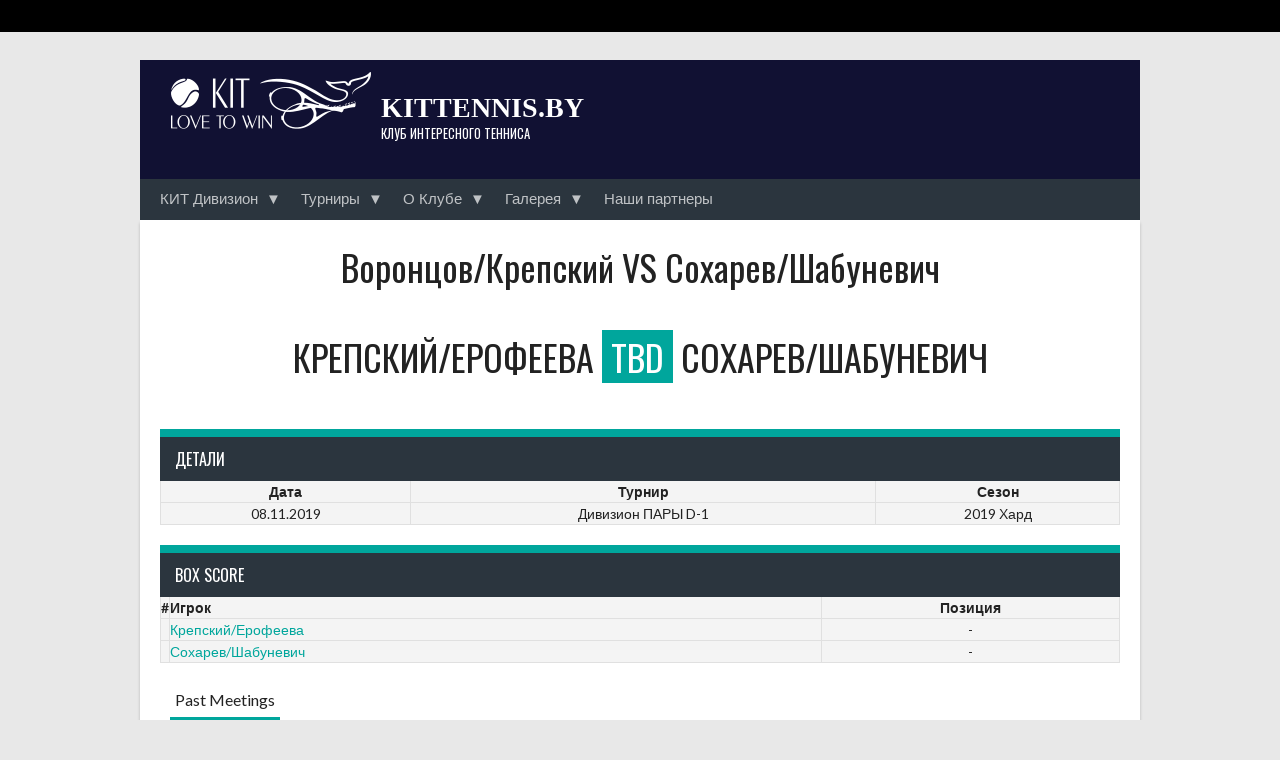

--- FILE ---
content_type: text/html; charset=UTF-8
request_url: https://kittennis.by/event/5681/
body_size: 14312
content:
<!DOCTYPE html>
<html lang="ru-RU">
<head>
<meta charset="UTF-8">
<meta name="viewport" content="width=device-width, initial-scale=1">
<link rel="profile" href="https://gmpg.org/xfn/11">
<link rel="pingback" href="https://kittennis.by/xmlrpc.php">
<title>Воронцов/Крепский VS Сохарев/Шабуневич &#8212; KITTENNIS.BY</title>
<meta name='robots' content='max-image-preview:large' />
<link rel='dns-prefetch' href='//fonts.googleapis.com' />
<link rel="alternate" type="application/rss+xml" title="KITTENNIS.BY &raquo; Лента" href="https://kittennis.by/feed/" />
<link rel="alternate" type="application/rss+xml" title="KITTENNIS.BY &raquo; Лента комментариев" href="https://kittennis.by/comments/feed/" />
<script type="text/javascript">
/* <![CDATA[ */
window._wpemojiSettings = {"baseUrl":"https:\/\/s.w.org\/images\/core\/emoji\/15.0.3\/72x72\/","ext":".png","svgUrl":"https:\/\/s.w.org\/images\/core\/emoji\/15.0.3\/svg\/","svgExt":".svg","source":{"concatemoji":"https:\/\/kittennis.by\/wp-includes\/js\/wp-emoji-release.min.js?ver=6.6.2"}};
/*! This file is auto-generated */
!function(i,n){var o,s,e;function c(e){try{var t={supportTests:e,timestamp:(new Date).valueOf()};sessionStorage.setItem(o,JSON.stringify(t))}catch(e){}}function p(e,t,n){e.clearRect(0,0,e.canvas.width,e.canvas.height),e.fillText(t,0,0);var t=new Uint32Array(e.getImageData(0,0,e.canvas.width,e.canvas.height).data),r=(e.clearRect(0,0,e.canvas.width,e.canvas.height),e.fillText(n,0,0),new Uint32Array(e.getImageData(0,0,e.canvas.width,e.canvas.height).data));return t.every(function(e,t){return e===r[t]})}function u(e,t,n){switch(t){case"flag":return n(e,"\ud83c\udff3\ufe0f\u200d\u26a7\ufe0f","\ud83c\udff3\ufe0f\u200b\u26a7\ufe0f")?!1:!n(e,"\ud83c\uddfa\ud83c\uddf3","\ud83c\uddfa\u200b\ud83c\uddf3")&&!n(e,"\ud83c\udff4\udb40\udc67\udb40\udc62\udb40\udc65\udb40\udc6e\udb40\udc67\udb40\udc7f","\ud83c\udff4\u200b\udb40\udc67\u200b\udb40\udc62\u200b\udb40\udc65\u200b\udb40\udc6e\u200b\udb40\udc67\u200b\udb40\udc7f");case"emoji":return!n(e,"\ud83d\udc26\u200d\u2b1b","\ud83d\udc26\u200b\u2b1b")}return!1}function f(e,t,n){var r="undefined"!=typeof WorkerGlobalScope&&self instanceof WorkerGlobalScope?new OffscreenCanvas(300,150):i.createElement("canvas"),a=r.getContext("2d",{willReadFrequently:!0}),o=(a.textBaseline="top",a.font="600 32px Arial",{});return e.forEach(function(e){o[e]=t(a,e,n)}),o}function t(e){var t=i.createElement("script");t.src=e,t.defer=!0,i.head.appendChild(t)}"undefined"!=typeof Promise&&(o="wpEmojiSettingsSupports",s=["flag","emoji"],n.supports={everything:!0,everythingExceptFlag:!0},e=new Promise(function(e){i.addEventListener("DOMContentLoaded",e,{once:!0})}),new Promise(function(t){var n=function(){try{var e=JSON.parse(sessionStorage.getItem(o));if("object"==typeof e&&"number"==typeof e.timestamp&&(new Date).valueOf()<e.timestamp+604800&&"object"==typeof e.supportTests)return e.supportTests}catch(e){}return null}();if(!n){if("undefined"!=typeof Worker&&"undefined"!=typeof OffscreenCanvas&&"undefined"!=typeof URL&&URL.createObjectURL&&"undefined"!=typeof Blob)try{var e="postMessage("+f.toString()+"("+[JSON.stringify(s),u.toString(),p.toString()].join(",")+"));",r=new Blob([e],{type:"text/javascript"}),a=new Worker(URL.createObjectURL(r),{name:"wpTestEmojiSupports"});return void(a.onmessage=function(e){c(n=e.data),a.terminate(),t(n)})}catch(e){}c(n=f(s,u,p))}t(n)}).then(function(e){for(var t in e)n.supports[t]=e[t],n.supports.everything=n.supports.everything&&n.supports[t],"flag"!==t&&(n.supports.everythingExceptFlag=n.supports.everythingExceptFlag&&n.supports[t]);n.supports.everythingExceptFlag=n.supports.everythingExceptFlag&&!n.supports.flag,n.DOMReady=!1,n.readyCallback=function(){n.DOMReady=!0}}).then(function(){return e}).then(function(){var e;n.supports.everything||(n.readyCallback(),(e=n.source||{}).concatemoji?t(e.concatemoji):e.wpemoji&&e.twemoji&&(t(e.twemoji),t(e.wpemoji)))}))}((window,document),window._wpemojiSettings);
/* ]]> */
</script>
<link rel='stylesheet' id='twb-open-sans-css' href='https://fonts.googleapis.com/css?family=Open+Sans%3A300%2C400%2C500%2C600%2C700%2C800&#038;display=swap&#038;ver=6.6.2' type='text/css' media='all' />
<link rel='stylesheet' id='twbbwg-global-css' href='https://kittennis.by/wp-content/plugins/photo-gallery/booster/assets/css/global.css?ver=1.0.0' type='text/css' media='all' />
<style id='wp-emoji-styles-inline-css' type='text/css'>

	img.wp-smiley, img.emoji {
		display: inline !important;
		border: none !important;
		box-shadow: none !important;
		height: 1em !important;
		width: 1em !important;
		margin: 0 0.07em !important;
		vertical-align: -0.1em !important;
		background: none !important;
		padding: 0 !important;
	}
</style>
<link rel='stylesheet' id='wp-block-library-css' href='https://kittennis.by/wp-includes/css/dist/block-library/style.min.css?ver=6.6.2' type='text/css' media='all' />
<style id='classic-theme-styles-inline-css' type='text/css'>
/*! This file is auto-generated */
.wp-block-button__link{color:#fff;background-color:#32373c;border-radius:9999px;box-shadow:none;text-decoration:none;padding:calc(.667em + 2px) calc(1.333em + 2px);font-size:1.125em}.wp-block-file__button{background:#32373c;color:#fff;text-decoration:none}
</style>
<style id='global-styles-inline-css' type='text/css'>
:root{--wp--preset--aspect-ratio--square: 1;--wp--preset--aspect-ratio--4-3: 4/3;--wp--preset--aspect-ratio--3-4: 3/4;--wp--preset--aspect-ratio--3-2: 3/2;--wp--preset--aspect-ratio--2-3: 2/3;--wp--preset--aspect-ratio--16-9: 16/9;--wp--preset--aspect-ratio--9-16: 9/16;--wp--preset--color--black: #000000;--wp--preset--color--cyan-bluish-gray: #abb8c3;--wp--preset--color--white: #ffffff;--wp--preset--color--pale-pink: #f78da7;--wp--preset--color--vivid-red: #cf2e2e;--wp--preset--color--luminous-vivid-orange: #ff6900;--wp--preset--color--luminous-vivid-amber: #fcb900;--wp--preset--color--light-green-cyan: #7bdcb5;--wp--preset--color--vivid-green-cyan: #00d084;--wp--preset--color--pale-cyan-blue: #8ed1fc;--wp--preset--color--vivid-cyan-blue: #0693e3;--wp--preset--color--vivid-purple: #9b51e0;--wp--preset--gradient--vivid-cyan-blue-to-vivid-purple: linear-gradient(135deg,rgba(6,147,227,1) 0%,rgb(155,81,224) 100%);--wp--preset--gradient--light-green-cyan-to-vivid-green-cyan: linear-gradient(135deg,rgb(122,220,180) 0%,rgb(0,208,130) 100%);--wp--preset--gradient--luminous-vivid-amber-to-luminous-vivid-orange: linear-gradient(135deg,rgba(252,185,0,1) 0%,rgba(255,105,0,1) 100%);--wp--preset--gradient--luminous-vivid-orange-to-vivid-red: linear-gradient(135deg,rgba(255,105,0,1) 0%,rgb(207,46,46) 100%);--wp--preset--gradient--very-light-gray-to-cyan-bluish-gray: linear-gradient(135deg,rgb(238,238,238) 0%,rgb(169,184,195) 100%);--wp--preset--gradient--cool-to-warm-spectrum: linear-gradient(135deg,rgb(74,234,220) 0%,rgb(151,120,209) 20%,rgb(207,42,186) 40%,rgb(238,44,130) 60%,rgb(251,105,98) 80%,rgb(254,248,76) 100%);--wp--preset--gradient--blush-light-purple: linear-gradient(135deg,rgb(255,206,236) 0%,rgb(152,150,240) 100%);--wp--preset--gradient--blush-bordeaux: linear-gradient(135deg,rgb(254,205,165) 0%,rgb(254,45,45) 50%,rgb(107,0,62) 100%);--wp--preset--gradient--luminous-dusk: linear-gradient(135deg,rgb(255,203,112) 0%,rgb(199,81,192) 50%,rgb(65,88,208) 100%);--wp--preset--gradient--pale-ocean: linear-gradient(135deg,rgb(255,245,203) 0%,rgb(182,227,212) 50%,rgb(51,167,181) 100%);--wp--preset--gradient--electric-grass: linear-gradient(135deg,rgb(202,248,128) 0%,rgb(113,206,126) 100%);--wp--preset--gradient--midnight: linear-gradient(135deg,rgb(2,3,129) 0%,rgb(40,116,252) 100%);--wp--preset--font-size--small: 13px;--wp--preset--font-size--medium: 20px;--wp--preset--font-size--large: 36px;--wp--preset--font-size--x-large: 42px;--wp--preset--spacing--20: 0.44rem;--wp--preset--spacing--30: 0.67rem;--wp--preset--spacing--40: 1rem;--wp--preset--spacing--50: 1.5rem;--wp--preset--spacing--60: 2.25rem;--wp--preset--spacing--70: 3.38rem;--wp--preset--spacing--80: 5.06rem;--wp--preset--shadow--natural: 6px 6px 9px rgba(0, 0, 0, 0.2);--wp--preset--shadow--deep: 12px 12px 50px rgba(0, 0, 0, 0.4);--wp--preset--shadow--sharp: 6px 6px 0px rgba(0, 0, 0, 0.2);--wp--preset--shadow--outlined: 6px 6px 0px -3px rgba(255, 255, 255, 1), 6px 6px rgba(0, 0, 0, 1);--wp--preset--shadow--crisp: 6px 6px 0px rgba(0, 0, 0, 1);}:where(.is-layout-flex){gap: 0.5em;}:where(.is-layout-grid){gap: 0.5em;}body .is-layout-flex{display: flex;}.is-layout-flex{flex-wrap: wrap;align-items: center;}.is-layout-flex > :is(*, div){margin: 0;}body .is-layout-grid{display: grid;}.is-layout-grid > :is(*, div){margin: 0;}:where(.wp-block-columns.is-layout-flex){gap: 2em;}:where(.wp-block-columns.is-layout-grid){gap: 2em;}:where(.wp-block-post-template.is-layout-flex){gap: 1.25em;}:where(.wp-block-post-template.is-layout-grid){gap: 1.25em;}.has-black-color{color: var(--wp--preset--color--black) !important;}.has-cyan-bluish-gray-color{color: var(--wp--preset--color--cyan-bluish-gray) !important;}.has-white-color{color: var(--wp--preset--color--white) !important;}.has-pale-pink-color{color: var(--wp--preset--color--pale-pink) !important;}.has-vivid-red-color{color: var(--wp--preset--color--vivid-red) !important;}.has-luminous-vivid-orange-color{color: var(--wp--preset--color--luminous-vivid-orange) !important;}.has-luminous-vivid-amber-color{color: var(--wp--preset--color--luminous-vivid-amber) !important;}.has-light-green-cyan-color{color: var(--wp--preset--color--light-green-cyan) !important;}.has-vivid-green-cyan-color{color: var(--wp--preset--color--vivid-green-cyan) !important;}.has-pale-cyan-blue-color{color: var(--wp--preset--color--pale-cyan-blue) !important;}.has-vivid-cyan-blue-color{color: var(--wp--preset--color--vivid-cyan-blue) !important;}.has-vivid-purple-color{color: var(--wp--preset--color--vivid-purple) !important;}.has-black-background-color{background-color: var(--wp--preset--color--black) !important;}.has-cyan-bluish-gray-background-color{background-color: var(--wp--preset--color--cyan-bluish-gray) !important;}.has-white-background-color{background-color: var(--wp--preset--color--white) !important;}.has-pale-pink-background-color{background-color: var(--wp--preset--color--pale-pink) !important;}.has-vivid-red-background-color{background-color: var(--wp--preset--color--vivid-red) !important;}.has-luminous-vivid-orange-background-color{background-color: var(--wp--preset--color--luminous-vivid-orange) !important;}.has-luminous-vivid-amber-background-color{background-color: var(--wp--preset--color--luminous-vivid-amber) !important;}.has-light-green-cyan-background-color{background-color: var(--wp--preset--color--light-green-cyan) !important;}.has-vivid-green-cyan-background-color{background-color: var(--wp--preset--color--vivid-green-cyan) !important;}.has-pale-cyan-blue-background-color{background-color: var(--wp--preset--color--pale-cyan-blue) !important;}.has-vivid-cyan-blue-background-color{background-color: var(--wp--preset--color--vivid-cyan-blue) !important;}.has-vivid-purple-background-color{background-color: var(--wp--preset--color--vivid-purple) !important;}.has-black-border-color{border-color: var(--wp--preset--color--black) !important;}.has-cyan-bluish-gray-border-color{border-color: var(--wp--preset--color--cyan-bluish-gray) !important;}.has-white-border-color{border-color: var(--wp--preset--color--white) !important;}.has-pale-pink-border-color{border-color: var(--wp--preset--color--pale-pink) !important;}.has-vivid-red-border-color{border-color: var(--wp--preset--color--vivid-red) !important;}.has-luminous-vivid-orange-border-color{border-color: var(--wp--preset--color--luminous-vivid-orange) !important;}.has-luminous-vivid-amber-border-color{border-color: var(--wp--preset--color--luminous-vivid-amber) !important;}.has-light-green-cyan-border-color{border-color: var(--wp--preset--color--light-green-cyan) !important;}.has-vivid-green-cyan-border-color{border-color: var(--wp--preset--color--vivid-green-cyan) !important;}.has-pale-cyan-blue-border-color{border-color: var(--wp--preset--color--pale-cyan-blue) !important;}.has-vivid-cyan-blue-border-color{border-color: var(--wp--preset--color--vivid-cyan-blue) !important;}.has-vivid-purple-border-color{border-color: var(--wp--preset--color--vivid-purple) !important;}.has-vivid-cyan-blue-to-vivid-purple-gradient-background{background: var(--wp--preset--gradient--vivid-cyan-blue-to-vivid-purple) !important;}.has-light-green-cyan-to-vivid-green-cyan-gradient-background{background: var(--wp--preset--gradient--light-green-cyan-to-vivid-green-cyan) !important;}.has-luminous-vivid-amber-to-luminous-vivid-orange-gradient-background{background: var(--wp--preset--gradient--luminous-vivid-amber-to-luminous-vivid-orange) !important;}.has-luminous-vivid-orange-to-vivid-red-gradient-background{background: var(--wp--preset--gradient--luminous-vivid-orange-to-vivid-red) !important;}.has-very-light-gray-to-cyan-bluish-gray-gradient-background{background: var(--wp--preset--gradient--very-light-gray-to-cyan-bluish-gray) !important;}.has-cool-to-warm-spectrum-gradient-background{background: var(--wp--preset--gradient--cool-to-warm-spectrum) !important;}.has-blush-light-purple-gradient-background{background: var(--wp--preset--gradient--blush-light-purple) !important;}.has-blush-bordeaux-gradient-background{background: var(--wp--preset--gradient--blush-bordeaux) !important;}.has-luminous-dusk-gradient-background{background: var(--wp--preset--gradient--luminous-dusk) !important;}.has-pale-ocean-gradient-background{background: var(--wp--preset--gradient--pale-ocean) !important;}.has-electric-grass-gradient-background{background: var(--wp--preset--gradient--electric-grass) !important;}.has-midnight-gradient-background{background: var(--wp--preset--gradient--midnight) !important;}.has-small-font-size{font-size: var(--wp--preset--font-size--small) !important;}.has-medium-font-size{font-size: var(--wp--preset--font-size--medium) !important;}.has-large-font-size{font-size: var(--wp--preset--font-size--large) !important;}.has-x-large-font-size{font-size: var(--wp--preset--font-size--x-large) !important;}
:where(.wp-block-post-template.is-layout-flex){gap: 1.25em;}:where(.wp-block-post-template.is-layout-grid){gap: 1.25em;}
:where(.wp-block-columns.is-layout-flex){gap: 2em;}:where(.wp-block-columns.is-layout-grid){gap: 2em;}
:root :where(.wp-block-pullquote){font-size: 1.5em;line-height: 1.6;}
</style>
<link rel='stylesheet' id='bwg_fonts-css' href='https://kittennis.by/wp-content/plugins/photo-gallery/css/bwg-fonts/fonts.css?ver=0.0.1' type='text/css' media='all' />
<link rel='stylesheet' id='sumoselect-css' href='https://kittennis.by/wp-content/plugins/photo-gallery/css/sumoselect.min.css?ver=3.4.6' type='text/css' media='all' />
<link rel='stylesheet' id='mCustomScrollbar-css' href='https://kittennis.by/wp-content/plugins/photo-gallery/css/jquery.mCustomScrollbar.min.css?ver=3.1.5' type='text/css' media='all' />
<link rel='stylesheet' id='bwg_frontend-css' href='https://kittennis.by/wp-content/plugins/photo-gallery/css/styles.min.css?ver=1.8.35' type='text/css' media='all' />
<link rel='stylesheet' id='dashicons-css' href='https://kittennis.by/wp-includes/css/dashicons.min.css?ver=6.6.2' type='text/css' media='all' />
<link rel='stylesheet' id='sportspress-general-css' href='//kittennis.by/wp-content/plugins/sportspress-pro/includes/sportspress/assets/css/sportspress.css?ver=2.6.14' type='text/css' media='all' />
<link rel='stylesheet' id='sportspress-icons-css' href='//kittennis.by/wp-content/plugins/sportspress-pro/includes/sportspress/assets/css/icons.css?ver=2.6.8' type='text/css' media='all' />
<link rel='stylesheet' id='sportspress-league-menu-css' href='//kittennis.by/wp-content/plugins/sportspress-pro/includes/sportspress-league-menu/css/sportspress-league-menu.css?ver=2.1.2' type='text/css' media='all' />
<link rel='stylesheet' id='sportspress-event-statistics-css' href='//kittennis.by/wp-content/plugins/sportspress-pro/includes/sportspress-match-stats/css/sportspress-match-stats.css?ver=2.2' type='text/css' media='all' />
<link rel='stylesheet' id='sportspress-results-matrix-css' href='//kittennis.by/wp-content/plugins/sportspress-pro/includes/sportspress-results-matrix/css/sportspress-results-matrix.css?ver=2.6.9' type='text/css' media='all' />
<link rel='stylesheet' id='sportspress-scoreboard-css' href='//kittennis.by/wp-content/plugins/sportspress-pro/includes/sportspress-scoreboard/css/sportspress-scoreboard.css?ver=2.6.11' type='text/css' media='all' />
<link rel='stylesheet' id='sportspress-scoreboard-ltr-css' href='//kittennis.by/wp-content/plugins/sportspress-pro/includes/sportspress-scoreboard/css/sportspress-scoreboard-ltr.css?ver=2.6.11' type='text/css' media='all' />
<link rel='stylesheet' id='sportspress-timelines-css' href='//kittennis.by/wp-content/plugins/sportspress-pro/includes/sportspress-timelines/css/sportspress-timelines.css?ver=2.6' type='text/css' media='all' />
<link rel='stylesheet' id='sportspress-tournaments-css' href='//kittennis.by/wp-content/plugins/sportspress-pro/includes/sportspress-tournaments/css/sportspress-tournaments.css?ver=2.6.14' type='text/css' media='all' />
<link rel='stylesheet' id='sportspress-tournaments-ltr-css' href='//kittennis.by/wp-content/plugins/sportspress-pro/includes/sportspress-tournaments/css/sportspress-tournaments-ltr.css?ver=2.6.14' type='text/css' media='all' />
<link rel='stylesheet' id='jquery-bracket-css' href='//kittennis.by/wp-content/plugins/sportspress-pro/includes/sportspress-tournaments/css/jquery.bracket.min.css?ver=0.11.0' type='text/css' media='all' />
<link rel='stylesheet' id='sportspress-user-scores-css' href='//kittennis.by/wp-content/plugins/sportspress-pro/includes/sportspress-user-scores/css/sportspress-user-scores.css?ver=2.3' type='text/css' media='all' />
<link rel='stylesheet' id='rookie-lato-css' href='//fonts.googleapis.com/css?family=Lato%3A400%2C700%2C400italic%2C700italic&#038;subset=latin-ext&#038;ver=6.6.2' type='text/css' media='all' />
<link rel='stylesheet' id='rookie-oswald-css' href='//fonts.googleapis.com/css?family=Oswald%3A400%2C700&#038;subset=latin-ext&#038;ver=6.6.2' type='text/css' media='all' />
<link rel='stylesheet' id='rookie-framework-style-css' href='https://kittennis.by/wp-content/themes/rookie/framework.css?ver=6.6.2' type='text/css' media='all' />
<link rel='stylesheet' id='rookie-style-css' href='https://kittennis.by/wp-content/themes/rookie/style.css?ver=6.6.2' type='text/css' media='all' />
<style type="text/css">.sp-data-table th,.sp-data-table td{padding: 0px !important}</style>	<style type="text/css"> /* Rookie Custom Layout */
	@media screen and (min-width: 1025px) {
		.site-header, .site-content, .site-footer, .site-info {
			width: 1000px; }
	}
	</style>
	<script type="text/javascript" src="https://kittennis.by/wp-includes/js/jquery/jquery.min.js?ver=3.7.1" id="jquery-core-js"></script>
<script type="text/javascript" src="https://kittennis.by/wp-includes/js/jquery/jquery-migrate.min.js?ver=3.4.1" id="jquery-migrate-js"></script>
<script type="text/javascript" src="https://kittennis.by/wp-content/plugins/photo-gallery/booster/assets/js/circle-progress.js?ver=1.2.2" id="twbbwg-circle-js"></script>
<script type="text/javascript" id="twbbwg-global-js-extra">
/* <![CDATA[ */
var twb = {"nonce":"ca3a51aae7","ajax_url":"https:\/\/kittennis.by\/wp-admin\/admin-ajax.php","plugin_url":"https:\/\/kittennis.by\/wp-content\/plugins\/photo-gallery\/booster","href":"https:\/\/kittennis.by\/wp-admin\/admin.php?page=twbbwg_photo-gallery"};
var twb = {"nonce":"ca3a51aae7","ajax_url":"https:\/\/kittennis.by\/wp-admin\/admin-ajax.php","plugin_url":"https:\/\/kittennis.by\/wp-content\/plugins\/photo-gallery\/booster","href":"https:\/\/kittennis.by\/wp-admin\/admin.php?page=twbbwg_photo-gallery"};
/* ]]> */
</script>
<script type="text/javascript" src="https://kittennis.by/wp-content/plugins/photo-gallery/booster/assets/js/global.js?ver=1.0.0" id="twbbwg-global-js"></script>
<script type="text/javascript" src="https://kittennis.by/wp-content/plugins/photo-gallery/js/jquery.sumoselect.min.js?ver=3.4.6" id="sumoselect-js"></script>
<script type="text/javascript" src="https://kittennis.by/wp-content/plugins/photo-gallery/js/tocca.min.js?ver=2.0.9" id="bwg_mobile-js"></script>
<script type="text/javascript" src="https://kittennis.by/wp-content/plugins/photo-gallery/js/jquery.mCustomScrollbar.concat.min.js?ver=3.1.5" id="mCustomScrollbar-js"></script>
<script type="text/javascript" src="https://kittennis.by/wp-content/plugins/photo-gallery/js/jquery.fullscreen.min.js?ver=0.6.0" id="jquery-fullscreen-js"></script>
<script type="text/javascript" id="bwg_frontend-js-extra">
/* <![CDATA[ */
var bwg_objectsL10n = {"bwg_field_required":"\u043f\u043e\u043b\u0435 \u043e\u0431\u044f\u0437\u0430\u0442\u0435\u043b\u044c\u043d\u043e \u0434\u043b\u044f \u0437\u0430\u043f\u043e\u043b\u043d\u0435\u043d\u0438\u044f.","bwg_mail_validation":"\u041d\u0435\u0434\u043e\u043f\u0443\u0441\u0442\u0438\u043c\u044b\u0439 email-\u0430\u0434\u0440\u0435\u0441.","bwg_search_result":"\u041d\u0435\u0442 \u0438\u0437\u043e\u0431\u0440\u0430\u0436\u0435\u043d\u0438\u0439, \u0441\u043e\u043e\u0442\u0432\u0435\u0442\u0441\u0442\u0432\u0443\u044e\u0449\u0438\u0445 \u0432\u0430\u0448\u0435\u043c\u0443 \u043f\u043e\u0438\u0441\u043a\u0443.","bwg_select_tag":"\u0412\u044b\u0431\u0435\u0440\u0438\u0442\u0435 \u043c\u0435\u0442\u043a\u0443","bwg_order_by":"\u0423\u043f\u043e\u0440\u044f\u0434\u043e\u0447\u0438\u0442\u044c \u043f\u043e","bwg_search":"\u041f\u043e\u0438\u0441\u043a","bwg_show_ecommerce":"\u041f\u043e\u043a\u0430\u0437\u0430\u0442\u044c \u044d\u043b\u0435\u043a\u0442\u0440\u043e\u043d\u043d\u0443\u044e \u0442\u043e\u0440\u0433\u043e\u0432\u043b\u044e","bwg_hide_ecommerce":"\u0421\u043a\u0440\u044b\u0442\u044c \u044d\u043b\u0435\u043a\u0442\u0440\u043e\u043d\u043d\u0443\u044e \u0442\u043e\u0440\u0433\u043e\u0432\u043b\u044e","bwg_show_comments":"\u041f\u043e\u043a\u0430\u0437\u0430\u0442\u044c \u043a\u043e\u043c\u043c\u0435\u043d\u0442\u0430\u0440\u0438\u0438","bwg_hide_comments":"\u0421\u043a\u0440\u044b\u0442\u044c \u043a\u043e\u043c\u043c\u0435\u043d\u0442\u0430\u0440\u0438\u0438","bwg_restore":"\u0412\u043e\u0441\u0441\u0442\u0430\u043d\u043e\u0432\u0438\u0442\u044c","bwg_maximize":"\u041c\u0430\u043a\u0441\u0438\u043c\u0438\u0437\u0438\u0440\u043e\u0432\u0430\u0442\u044c","bwg_fullscreen":"\u041d\u0430 \u0432\u0435\u0441\u044c \u044d\u043a\u0440\u0430\u043d","bwg_exit_fullscreen":"\u041e\u0442\u043a\u043b\u044e\u0447\u0438\u0442\u044c \u043f\u043e\u043b\u043d\u043e\u044d\u043a\u0440\u0430\u043d\u043d\u044b\u0439 \u0440\u0435\u0436\u0438\u043c","bwg_search_tag":"\u041f\u041e\u0418\u0421\u041a...","bwg_tag_no_match":"\u041c\u0435\u0442\u043a\u0438 \u043d\u0435 \u043d\u0430\u0439\u0434\u0435\u043d\u044b","bwg_all_tags_selected":"\u0412\u0441\u0435 \u043c\u0435\u0442\u043a\u0438 \u0432\u044b\u0431\u0440\u0430\u043d\u044b","bwg_tags_selected":"\u0432\u044b\u0431\u0440\u0430\u043d\u043d\u044b\u0435 \u043c\u0435\u0442\u043a\u0438","play":"\u0412\u043e\u0441\u043f\u0440\u043e\u0438\u0437\u0432\u0435\u0441\u0442\u0438","pause":"\u041f\u0430\u0443\u0437\u0430","is_pro":"","bwg_play":"\u0412\u043e\u0441\u043f\u0440\u043e\u0438\u0437\u0432\u0435\u0441\u0442\u0438","bwg_pause":"\u041f\u0430\u0443\u0437\u0430","bwg_hide_info":"\u0421\u043a\u0440\u044b\u0442\u044c \u0438\u043d\u0444\u043e\u0440\u043c\u0430\u0446\u0438\u044e","bwg_show_info":"\u041f\u043e\u043a\u0430\u0437\u0430\u0442\u044c \u0438\u043d\u0444\u043e\u0440\u043c\u0430\u0446\u0438\u044e","bwg_hide_rating":"\u0421\u043a\u0440\u044b\u0442\u044c \u0440\u0435\u0439\u0442\u0438\u043d\u0433","bwg_show_rating":"\u041f\u043e\u043a\u0430\u0437\u0430\u0442\u044c \u0440\u0435\u0439\u0442\u0438\u043d\u0433","ok":"Ok","cancel":"\u041e\u0442\u043c\u0435\u043d\u0430","select_all":"\u0412\u044b\u0434\u0435\u043b\u0438\u0442\u044c \u0432\u0441\u0451","lazy_load":"0","lazy_loader":"https:\/\/kittennis.by\/wp-content\/plugins\/photo-gallery\/images\/ajax_loader.png","front_ajax":"0","bwg_tag_see_all":"\u043f\u043e\u0441\u043c\u043e\u0442\u0440\u0435\u0442\u044c \u0432\u0441\u0435 \u043c\u0435\u0442\u043a\u0438","bwg_tag_see_less":"\u0432\u0438\u0434\u0435\u0442\u044c \u043c\u0435\u043d\u044c\u0448\u0435 \u043c\u0435\u0442\u043e\u043a"};
/* ]]> */
</script>
<script type="text/javascript" src="https://kittennis.by/wp-content/plugins/photo-gallery/js/scripts.min.js?ver=1.8.35" id="bwg_frontend-js"></script>
<script type="text/javascript" src="https://kittennis.by/wp-content/plugins/sportspress-pro/includes/sportspress-tournaments/js/jquery.bracket.min.js?ver=0.11.0" id="jquery-bracket-js"></script>
<link rel="https://api.w.org/" href="https://kittennis.by/wp-json/" /><link rel="alternate" title="JSON" type="application/json" href="https://kittennis.by/wp-json/wp/v2/events/5681" /><link rel="EditURI" type="application/rsd+xml" title="RSD" href="https://kittennis.by/xmlrpc.php?rsd" />
<meta name="generator" content="WordPress 6.6.2" />
<meta name="generator" content="SportsPress 2.6.14" />
<meta name="generator" content="SportsPress Pro 2.6.14" />
<link rel='shortlink' href='https://kittennis.by/?p=5681' />
<link rel="alternate" title="oEmbed (JSON)" type="application/json+oembed" href="https://kittennis.by/wp-json/oembed/1.0/embed?url=https%3A%2F%2Fkittennis.by%2Fevent%2F5681%2F" />
<link rel="alternate" title="oEmbed (XML)" type="text/xml+oembed" href="https://kittennis.by/wp-json/oembed/1.0/embed?url=https%3A%2F%2Fkittennis.by%2Fevent%2F5681%2F&#038;format=xml" />
<link rel="icon" href="https://kittennis.by/wp-content/uploads/2017/05/kit-logo-150x150.jpg" sizes="32x32" />
<link rel="icon" href="https://kittennis.by/wp-content/uploads/2017/05/kit-logo.jpg" sizes="192x192" />
<link rel="apple-touch-icon" href="https://kittennis.by/wp-content/uploads/2017/05/kit-logo.jpg" />
<meta name="msapplication-TileImage" content="https://kittennis.by/wp-content/uploads/2017/05/kit-logo.jpg" />
		<style type="text/css" id="wp-custom-css">
			.site-branding {
	background-color:rgb(17, 17, 51);
	padding: 1.75em 3.125%;
	background-size: cover;
	clear: both;
}

.site-title {
		display: inline-block;
    margin: 0.25rem 0;
    padding: 0;
    color: #fff;
    text-decoration: none;
    font-weight: bold;
    font-size: 2.75rem;
    font-family: 'Roboto Slab', Georgia, Times New Roman;
}

.site-description {
    margin: -0.2em 0 0.6em;
    font-size: 14px;
    font-size: 1.275rem;
    color: #fff;
}

.main-navigation a {
    color: rgba(255, 255, 255, 0.7);
	  text-transform:none;
		font-size: 1.5rem;
		font-family: 'Roboto', Tahoma, Arial;
}
.menu li > a:not(:only-child):after { 
    content: '\00a0\00a0▼'; 
    font-size: 1.5rem; 
}

.main_screen_tournament {
  position: relative;
  width: 100%;
}

.main_screen_tournament .tournament_registration_button {
  position: absolute;
  top: 9%;
  left: 50%;
  transform: translate(-50%, -50%);
  -ms-transform: translate(-50%, -50%);
  font-size: 16px;
  padding: 10px 48px;
  border-radius: 10px;
}

.sp-event-matrix tbody .sp-event-matrix-empty-cell {
  background: rgba(0,0,0,0.2);
}		</style>
		</head>

<body data-rsssl=1 class="sp_event-template-default single single-sp_event postid-5681 sportspress sportspress-page sp-performance-sections--1">
<div class="sp-header">			<style type="text/css">
			.sp-league-menu {
				background: #000000;
				color: #ffffff;
			}
			.sp-league-menu .sp-inner {
				width: 1000px;
			}
			.sp-league-menu .sp-league-menu-title {
				color: #ffffff;
			}
			.sp-league-menu .sp-team-logo {
				max-height: 32px;
				max-width: 32px;
			}
			.sp-league-menu .sp-league-menu-logo {
				max-height: 32px;
				max-width: 64px;
				margin-bottom: 0px;
				margin-left: 0px;
			}
			</style>
			<div class="sp-league-menu sp-align-center">
				<div class="sp-inner">
																<a class="sp-team-link" href="https://kittennis.by/team/%d0%b0%d0%bd%d0%b8%d0%ba%d1%83%d1%88%d0%b8%d0%bd-%d0%b0%d0%bb%d0%b5%d0%ba%d1%81%d0%b5%d0%b5%d0%b2%d0%b0/">
													</a>
											<a class="sp-team-link" href="https://kittennis.by/team/%d0%b1%d1%83%d0%b6%d0%b8%d0%bd%d1%81%d0%ba%d0%b8%d0%b9-%d0%ba%d0%be%d0%bf%d0%b0%d0%bd%d1%8c/">
													</a>
											<a class="sp-team-link" href="https://kittennis.by/team/%d0%bf%d0%b5%d1%87%d1%83%d1%80%d0%b0-%d0%b2%d0%b0%d1%81%d0%b8%d0%bb%d0%b5%d0%b2%d1%81%d0%ba%d0%b8%d0%b9/">
													</a>
											<a class="sp-team-link" href="https://kittennis.by/team/%d0%b3%d0%b5%d1%80%d0%b0%d1%81%d0%b8%d0%bc%d0%be%d0%b2-%d0%bf%d0%be%d0%bb%d0%b8%d0%b2%d0%ba%d0%be/">
													</a>
											<a class="sp-team-link" href="https://kittennis.by/team/%d0%b3%d0%bb%d0%b5%d0%b1%d0%be%d0%b2-%d0%b7%d0%b0%d1%85%d0%b0%d1%80%d1%87%d0%b5%d0%bd%d0%ba%d0%be/">
													</a>
											<a class="sp-team-link" href="https://kittennis.by/team/%d0%b3%d1%83%d1%80%d0%b8%d0%bd%d0%be%d0%b2%d0%b8%d1%87-%d0%b4%d0%b5%d0%b3%d0%be%d0%bb%d0%b5%d0%b2%d0%b8%d1%87/">
													</a>
											<a class="sp-team-link" href="https://kittennis.by/team/%d0%b4%d0%b0%d0%b9%d0%bd%d0%b5%d0%ba%d0%be-%d0%ba%d0%be%d0%bd%d0%b4%d1%80%d0%b8%d0%bd%d0%b0/">
													</a>
											<a class="sp-team-link" href="https://kittennis.by/team/%d0%b4%d0%b0%d1%88%d0%ba%d0%b5%d0%b2%d0%b8%d1%87-%d0%b1%d0%b0%d1%80%d0%b0%d0%bd%d0%be%d0%b2%d1%81%d0%ba%d0%b8%d0%b9/">
													</a>
											<a class="sp-team-link" href="https://kittennis.by/team/%d0%b4%d0%be%d0%b1%d1%80%d1%8b%d0%b9-%d0%b1%d0%be%d0%b3%d1%83%d1%88/">
													</a>
											<a class="sp-team-link" href="https://kittennis.by/team/%d0%b4%d0%be%d0%b1%d1%80%d1%8b%d0%b9-%d0%bc%d0%b0%d0%bb%d0%b0%d1%85%d0%be%d0%b2%d0%b8%d1%87/">
													</a>
											<a class="sp-team-link" href="https://kittennis.by/team/%d0%bf%d1%83%d1%80%d1%88%d0%b5%d0%b2-%d1%87%d0%b5%d0%bc%d1%80%d1%83%d0%ba%d0%be%d0%b2/">
													</a>
											<a class="sp-team-link" href="https://kittennis.by/team/%d0%b6%d1%83%d0%b4%d1%80%d0%be-%d1%88%d1%83%d0%bc%d0%b0%d0%bd%d1%81%d0%ba%d0%b8%d0%b9/">
													</a>
											<a class="sp-team-link" href="https://kittennis.by/team/%d0%b7%d1%83%d0%b1%d0%b0%d1%80%d0%b5%d0%b2-%d0%ba%d1%80%d0%b5%d0%bf%d1%81%d0%ba%d0%b8%d0%b9/">
													</a>
											<a class="sp-team-link" href="https://kittennis.by/team/%d0%b7%d1%83%d0%b1%d0%b0%d1%80%d0%b5%d0%b2-%d0%ba%d1%81%d0%b5%d0%bd%d0%b5%d0%b2%d0%b8%d1%87/">
													</a>
											<a class="sp-team-link" href="https://kittennis.by/team/%d0%b7%d1%83%d0%b1%d0%b0%d1%80%d0%b5%d0%b2-%d1%82%d1%8e%d1%82%d1%8e%d0%bd%d0%be%d0%b2/">
													</a>
											<a class="sp-team-link" href="https://kittennis.by/team/%d0%b7%d1%83%d0%b1%d0%ba%d0%be%d0%b2-%d0%b6%d1%83%d0%ba-2/">
													</a>
											<a class="sp-team-link" href="https://kittennis.by/team/%d0%b8%d0%b2%d0%b0%d0%bd%d0%be%d0%b2-%d0%bc%d0%b0%d0%bb%d0%b0%d1%85%d0%be%d0%b2%d0%b8%d1%87/">
													</a>
											<a class="sp-team-link" href="https://kittennis.by/team/%d0%b8%d0%b2%d0%b0%d0%bd%d0%be%d0%b2-%d0%be%d1%80%d0%bb%d0%b8%d0%ba/">
													</a>
											<a class="sp-team-link" href="https://kittennis.by/team/%d1%81%d1%82%d1%83%d0%bf%d0%b5%d0%bd%d0%b5%d0%b2-%d0%b8%d0%b2%d0%bb%d0%b8%d0%b5%d0%b2/">
													</a>
											<a class="sp-team-link" href="https://kittennis.by/team/%d0%b8%d0%be%d0%bd%d0%be%d0%b2-%d0%bf%d0%be%d0%bb%d1%83%d1%8f%d0%bd%d0%be%d0%b2%d0%b8%d1%87/">
													</a>
											<a class="sp-team-link" href="https://kittennis.by/team/%d0%ba%d0%b0%d0%b7%d0%b0%d0%ba%d0%b5%d0%b2%d0%b8%d1%87-%d0%bc%d0%b8%d0%bb%d0%b5%d0%b2%d1%81%d0%ba%d0%b0%d1%8f/">
													</a>
											<a class="sp-team-link" href="https://kittennis.by/team/%d0%ba%d0%be%d0%b7%d0%b5%d0%bb-%d1%88%d1%82%d0%b8%d0%bd%d0%bd%d0%b8%d0%ba%d0%be%d0%b2/">
													</a>
											<a class="sp-team-link" href="https://kittennis.by/team/%d0%b2%d0%be%d1%80%d0%be%d0%bd%d1%86%d0%be%d0%b2-%d0%ba%d1%80%d0%b5%d0%bf%d1%81%d0%ba%d0%b8%d0%b9/">
													</a>
											<a class="sp-team-link" href="https://kittennis.by/team/%d0%ba%d1%80%d0%b8%d0%b2%d0%b0%d0%bb%d1%8c%d1%86%d0%b5%d0%b2%d0%b8%d1%87-%d1%88%d1%83%d0%bb%d1%8c%d0%b3%d0%b8%d0%bd%d0%b0/">
													</a>
											<a class="sp-team-link" href="https://kittennis.by/team/%d0%ba%d1%81%d0%b5%d0%bd%d0%b5%d0%b2%d0%b8%d1%87-%d0%bb%d0%b5%d0%b1%d0%b5%d0%b4%d0%b5%d0%b2/">
													</a>
											<a class="sp-team-link" href="https://kittennis.by/team/%d0%ba%d1%83%d1%88%d0%bd%d0%b5%d1%80%d1%81%d0%ba%d0%b8%d0%b9-%d0%ba%d1%80%d0%b5%d0%bc%d0%b5%d0%bd%d1%8c/">
													</a>
											<a class="sp-team-link" href="https://kittennis.by/team/%d0%bb%d0%b5%d0%b1%d0%b5%d0%b4%d0%b8%d0%bd%d1%81%d0%ba%d0%b8%d0%b9-%d0%bf%d0%b5%d1%82%d0%ba%d0%b5%d0%b2%d0%b8%d1%87/">
													</a>
											<a class="sp-team-link" href="https://kittennis.by/team/%d0%bb%d1%83%d0%bf%d0%b8%d0%bd-%d0%ba%d0%b0%d0%b7%d0%b0%d0%ba%d0%b5%d0%b2%d0%b8%d1%87/">
													</a>
											<a class="sp-team-link" href="https://kittennis.by/team/%d0%bb%d1%83%d0%bf%d0%b8%d0%bd-%d0%bc%d0%b0%d0%bb%d0%b0%d1%85%d0%be%d0%b2%d0%b8%d1%87/">
													</a>
											<a class="sp-team-link" href="https://kittennis.by/team/%d1%81%d0%b5%d0%bb%d0%b8%d1%86%d0%ba%d0%b8%d0%b9-%d1%82%d1%80%d0%b5%d1%82%d1%8c%d1%8f%d0%ba/">
													</a>
											<a class="sp-team-link" href="https://kittennis.by/team/%d1%81%d0%b8%d0%bb%d0%b8%d0%bd-%d0%b5%d1%80%d0%be%d1%84%d0%b5%d0%b5%d0%b2%d0%b0/">
													</a>
											<a class="sp-team-link" href="https://kittennis.by/team/%d1%81%d0%b8%d0%bb%d0%b8%d0%bd-%d0%b8%d0%be%d0%bd%d0%be%d0%b2/">
													</a>
											<a class="sp-team-link" href="https://kittennis.by/team/%d1%81%d0%b8%d0%bb%d0%b8%d0%bd-%d1%88%d1%82%d0%b8%d0%bd%d0%bd%d0%b8%d0%ba%d0%be%d0%b2/">
													</a>
											<a class="sp-team-link" href="https://kittennis.by/team/%d1%81%d0%bb%d0%b8%d0%b6%d0%b5%d0%b2%d1%81%d0%ba%d0%b8%d0%b9-%d1%86%d0%b5%d0%bb%d1%8e%d0%ba/">
													</a>
											<a class="sp-team-link" href="https://kittennis.by/team/%d1%81%d0%be%d1%85%d0%b0%d1%80%d0%b5%d0%b2-%d1%88%d0%b0%d0%b1%d1%83%d0%bd%d0%b5%d0%b2%d0%b8%d1%87/">
													</a>
											<a class="sp-team-link" href="https://kittennis.by/team/%d1%81%d1%82%d1%83%d0%b4%d0%b5%d0%bd%d1%82-%d0%b2%d0%b5%d1%80%d1%81%d0%be%d1%86%d0%ba%d0%b8%d0%b9/">
													</a>
											<a class="sp-team-link" href="https://kittennis.by/team/%d1%88%d0%b8%d1%87%d0%ba%d0%be-%d0%b7%d1%8b%d0%b3%d0%bc%d0%b0%d0%bd%d1%82%d0%be%d0%b2%d0%b8%d1%87/">
													</a>
														</div>
			</div>
			</div>
<div id="page" class="hfeed site">
  <a class="skip-link screen-reader-text" href="#content">Skip to content</a>

  <header id="masthead" class="site-header" role="banner">
    <div class="header-wrapper">
      		<div class="header-area header-area-has-logo">
					<div class="header-inner">
				<div class="site-branding">
		<div class="site-identity">
						<a class="site-logo" href="https://kittennis.by/" rel="home"><img src="https://kittennis.by/wp-content/uploads/2017/05/kit-logo-2.png" alt="KITTENNIS.BY"></a>
									<hgroup class="site-hgroup" style="color: #222222">
				<h1 class="site-title"><a href="https://kittennis.by/" rel="home">KITTENNIS.BY</a></h1>
				<h2 class="site-description">Клуб Интересного Тенниса</h2>
			</hgroup>
					</div>
	</div><!-- .site-branding -->
		<div class="site-menu">
		<nav id="site-navigation" class="main-navigation" role="navigation">
			<button class="menu-toggle" aria-controls="menu" aria-expanded="false"><span class="dashicons dashicons-menu"></span></button>
			<div class="menu-%d0%b3%d0%bb%d0%b0%d0%b2%d0%bd%d0%be%d0%b5-%d0%bc%d0%b5%d0%bd%d1%8e-container"><ul id="menu-%d0%b3%d0%bb%d0%b0%d0%b2%d0%bd%d0%be%d0%b5-%d0%bc%d0%b5%d0%bd%d1%8e" class="menu"><li id="menu-item-2405" class="menu-item menu-item-type-custom menu-item-object-custom menu-item-home menu-item-has-children menu-item-2405"><a href="https://kittennis.by">КИТ Дивизион</a>
<ul class="sub-menu">
	<li id="menu-item-9905" class="menu-item menu-item-type-post_type menu-item-object-page menu-item-has-children menu-item-9905"><a href="https://kittennis.by/%d0%ba%d0%b8%d1%82-%d0%b4%d0%b8%d0%b2%d0%b8%d0%b7%d0%b8%d0%be%d0%bd-%d0%bb%d0%b5%d1%82%d0%be-2025/">КИТ Дивизион лето 2025</a>
	<ul class="sub-menu">
		<li id="menu-item-9960" class="menu-item menu-item-type-post_type menu-item-object-page menu-item-has-children menu-item-9960"><a href="https://kittennis.by/%d0%bc%d0%b0%d1%81%d1%82%d0%b5%d1%80%d1%81-%d0%bb%d0%b5%d1%82%d0%be-2025/">Мастерс лето 2025</a>
		<ul class="sub-menu">
			<li id="menu-item-9950" class="menu-item menu-item-type-post_type menu-item-object-page menu-item-9950"><a href="https://kittennis.by/%d1%82%d0%b0%d0%b1%d0%bb%d0%b8%d1%86%d0%b0-%d0%b4%d0%b8%d0%b2%d0%b8%d0%b7%d0%b8%d0%be%d0%bd-%d0%bc%d0%b0%d1%81%d1%82%d0%b5%d1%80%d1%81-%d0%bb%d0%b5%d1%82%d0%be-2025/">Таблица Дивизион Мастерс лето 2025</a></li>
			<li id="menu-item-9955" class="menu-item menu-item-type-post_type menu-item-object-page menu-item-9955"><a href="https://kittennis.by/%d1%80%d0%b5%d0%b7%d1%83%d0%bb%d1%8c%d1%82%d0%b0%d1%82%d1%8b-%d0%b4%d0%b8%d0%b2%d0%b8%d0%b7%d0%b8%d0%be%d0%bd-%d0%bc%d0%b0%d1%81%d1%82%d0%b5%d1%80%d1%81-%d0%bb%d0%b5%d1%82%d0%be-2025/">Результаты Дивизион Мастерс лето 2025</a></li>
		</ul>
</li>
		<li id="menu-item-9959" class="menu-item menu-item-type-post_type menu-item-object-page menu-item-has-children menu-item-9959"><a href="https://kittennis.by/%d0%bc%d0%b0%d1%81%d1%82%d0%b5%d1%80%d1%81-%d0%bf%d0%b0%d1%80%d0%bd%d1%8b%d0%b9-%d0%bb%d0%b5%d1%82%d0%be-2025/">Мастерс парный лето 2025</a>
		<ul class="sub-menu">
			<li id="menu-item-9949" class="menu-item menu-item-type-post_type menu-item-object-page menu-item-9949"><a href="https://kittennis.by/%d1%82%d0%b0%d0%b1%d0%bb%d0%b8%d1%86%d0%b0-%d0%b4%d0%b8%d0%b2%d0%b8%d0%b7%d0%b8%d0%be%d0%bd-%d0%bc%d0%b0%d1%81%d1%82%d0%b5%d1%80%d1%81-%d0%bf%d0%b0%d1%80%d0%bd%d1%8b%d0%b9-%d0%bb%d0%b5%d1%82%d0%be-2-2/">Таблица Дивизион Мастерс парный лето 2025</a></li>
			<li id="menu-item-9954" class="menu-item menu-item-type-post_type menu-item-object-page menu-item-9954"><a href="https://kittennis.by/%d1%80%d0%b5%d0%b7%d1%83%d0%bb%d1%8c%d1%82%d0%b0%d1%82%d1%8b-%d0%b4%d0%b8%d0%b2%d0%b8%d0%b7%d0%b8%d0%be%d0%bd-%d0%bc%d0%b0%d1%81%d1%82%d0%b5%d1%80%d1%81-%d0%bf%d0%b0%d1%80%d0%bd%d1%8b%d0%b9-%d0%bb-2/">Результаты Дивизион Мастерс парный лето 2025</a></li>
		</ul>
</li>
		<li id="menu-item-9957" class="menu-item menu-item-type-post_type menu-item-object-page menu-item-has-children menu-item-9957"><a href="https://kittennis.by/%d1%87%d0%b5%d0%bb%d0%bb%d0%b5%d0%bd%d0%b4%d0%b6-%d0%bb%d0%b5%d1%82%d0%be-2025/">Челлендж лето 2025</a>
		<ul class="sub-menu">
			<li id="menu-item-9946" class="menu-item menu-item-type-post_type menu-item-object-page menu-item-9946"><a href="https://kittennis.by/%d1%82%d0%b0%d0%b1%d0%bb%d0%b8%d1%86%d0%b0-%d0%b4%d0%b8%d0%b2%d0%b8%d0%b7%d0%b8%d0%be%d0%bd-%d1%87%d0%b5%d0%bb%d0%bb%d0%b5%d0%bd%d0%b4%d0%b6-%d0%bb%d0%b5%d1%82%d0%be-2024-2/">Таблица Дивизион Челлендж лето 2025</a></li>
			<li id="menu-item-9951" class="menu-item menu-item-type-post_type menu-item-object-page menu-item-9951"><a href="https://kittennis.by/%d1%80%d0%b5%d0%b7%d1%83%d0%bb%d1%8c%d1%82%d0%b0%d1%82%d1%8b-%d0%b4%d0%b8%d0%b2%d0%b8%d0%b7%d0%b8%d0%be%d0%bd-%d1%87%d0%b5%d0%bb%d0%bb%d0%b5%d0%bd%d0%b4%d0%b6-%d0%bb%d0%b5%d1%82%d0%be-2025/">Результаты Дивизион Челлендж лето 2025</a></li>
		</ul>
</li>
		<li id="menu-item-9956" class="menu-item menu-item-type-post_type menu-item-object-page menu-item-has-children menu-item-9956"><a href="https://kittennis.by/%d1%84%d1%8c%d1%8e%d1%87%d0%b5%d1%80%d1%81-%d0%bb%d0%b5%d1%82%d0%be-2025/">Фьючерс лето 2025</a>
		<ul class="sub-menu">
			<li id="menu-item-9947" class="menu-item menu-item-type-post_type menu-item-object-page menu-item-9947"><a href="https://kittennis.by/%d1%82%d0%b0%d0%b1%d0%bb%d0%b8%d1%86%d0%b0-%d0%b4%d0%b8%d0%b2%d0%b8%d0%b7%d0%b8%d0%be%d0%bd-%d1%84%d1%8c%d1%8e%d1%87%d0%b5%d1%80%d1%81-%d0%bb%d0%b5%d1%82%d0%be-2025/">Таблица Дивизион Фьючерс лето 2025</a></li>
			<li id="menu-item-9952" class="menu-item menu-item-type-post_type menu-item-object-page menu-item-9952"><a href="https://kittennis.by/%d1%80%d0%b5%d0%b7%d1%83%d0%bb%d1%8c%d1%82%d0%b0%d1%82%d1%8b-%d0%b4%d0%b8%d0%b2%d0%b8%d0%b7%d0%b8%d0%be%d0%bd-%d1%84%d1%8c%d1%8e%d1%87%d0%b5%d1%80%d1%81-%d0%bb%d0%b5%d1%82%d0%be-2025/">Результаты Дивизион Фьючерс лето 2025</a></li>
		</ul>
</li>
	</ul>
</li>
	<li id="menu-item-325" class="menu-item menu-item-type-post_type menu-item-object-page menu-item-325"><a href="https://kittennis.by/%d1%82%d1%83%d1%80%d0%bd%d0%b8%d1%80%d1%8b/%d0%bb%d0%b8%d0%b4%d1%81%d0%ba%d0%be%d0%b5-%d0%bf%d0%b8%d0%b2%d0%be-2017/%d1%80%d0%b5%d0%b3%d0%bb%d0%b0%d0%bc%d0%b5%d0%bd%d1%82-%d0%ba%d0%b8%d1%82-%d0%b4%d0%b8%d0%b2%d0%b8%d0%b7%d0%b8%d0%be%d0%bd/">Регламент КИТ ДИВИЗИОН</a></li>
	<li id="menu-item-2409" class="menu-item menu-item-type-custom menu-item-object-custom menu-item-has-children menu-item-2409"><a href="#">Архив КИТ Дивизион</a>
	<ul class="sub-menu">
		<li id="menu-item-9598" class="menu-item menu-item-type-post_type menu-item-object-page menu-item-has-children menu-item-9598"><a href="https://kittennis.by/%d0%ba%d0%b8%d1%82-%d0%b4%d0%b8%d0%b2%d0%b8%d0%b7%d0%b8%d0%be%d0%bd-%d0%bb%d0%b5%d1%82%d0%be-2024/">КИТ Дивизион лето 2024</a>
		<ul class="sub-menu">
			<li id="menu-item-9597" class="menu-item menu-item-type-post_type menu-item-object-page menu-item-has-children menu-item-9597"><a href="https://kittennis.by/%d0%bf%d0%b0%d1%80%d0%bd%d1%8b%d0%b9-%d0%bc%d0%b0%d1%81%d1%82%d0%b5%d1%80%d1%81-%d0%bb%d0%b5%d1%82%d0%be-2024/">Мастерс лето 2024</a>
			<ul class="sub-menu">
				<li id="menu-item-9612" class="menu-item menu-item-type-post_type menu-item-object-page menu-item-9612"><a href="https://kittennis.by/%d1%82%d0%b0%d0%b1%d0%bb%d0%b8%d1%86%d0%b0-%d0%bc%d0%b0%d1%81%d1%82%d0%b5%d1%80%d1%81-%d0%bb%d0%b5%d1%82%d0%be-2024/">Таблица Мастерс лето 2024</a></li>
				<li id="menu-item-9616" class="menu-item menu-item-type-post_type menu-item-object-page menu-item-9616"><a href="https://kittennis.by/%d1%80%d0%b5%d0%b7%d1%83%d0%bb%d1%8c%d1%82%d0%b0%d1%82%d1%8b-%d0%b4%d0%b8%d0%b2%d0%b8%d0%b7%d0%b8%d0%be%d0%bd-%d0%bc%d0%b0%d1%81%d1%82%d0%b5%d1%80%d1%81-%d0%bb%d0%b5%d1%82%d0%be-2024/">Результаты Мастерс лето 2024</a></li>
			</ul>
</li>
			<li id="menu-item-9594" class="menu-item menu-item-type-post_type menu-item-object-page menu-item-has-children menu-item-9594"><a href="https://kittennis.by/%d0%bc%d0%b0%d1%81%d1%82%d0%b5%d1%80%d1%81-%d0%bf%d0%b0%d1%80%d0%bd%d1%8b%d0%b9-%d0%bb%d0%b5%d1%82%d0%be-2024/">Мастерс парный лето 2024</a>
			<ul class="sub-menu">
				<li id="menu-item-9626" class="menu-item menu-item-type-post_type menu-item-object-page menu-item-9626"><a href="https://kittennis.by/%d1%82%d0%b0%d0%b1%d0%bb%d0%b8%d1%86%d0%b0-%d0%b4%d0%b8%d0%b2%d0%b8%d0%b7%d0%b8%d0%be%d0%bd-%d0%bc%d0%b0%d1%81%d1%82%d0%b5%d1%80%d1%81-%d0%bf%d0%b0%d1%80%d0%bd%d1%8b%d0%b9-%d0%bb%d0%b5%d1%82%d0%be-202/">Таблица Мастерс парный лето 2024</a></li>
				<li id="menu-item-9625" class="menu-item menu-item-type-post_type menu-item-object-page menu-item-9625"><a href="https://kittennis.by/%d1%80%d0%b5%d0%b7%d1%83%d0%bb%d1%8c%d1%82%d0%b0%d1%82%d1%8b-%d0%b4%d0%b8%d0%b2%d0%b8%d0%b7%d0%b8%d0%be%d0%bd-%d0%bc%d0%b0%d1%81%d1%82%d0%b5%d1%80%d1%81-%d0%bf%d0%b0%d1%80%d0%bd%d1%8b%d0%b9-%d0%bb/">Результаты Мастерс парный лето 2024</a></li>
			</ul>
</li>
			<li id="menu-item-9596" class="menu-item menu-item-type-post_type menu-item-object-page menu-item-has-children menu-item-9596"><a href="https://kittennis.by/%d1%87%d0%b5%d0%bb%d0%bb%d0%b5%d0%bd%d0%b4%d0%b6-%d0%bb%d0%b5%d1%82%d0%be-2024/">Челлендж лето 2024</a>
			<ul class="sub-menu">
				<li id="menu-item-9649" class="menu-item menu-item-type-post_type menu-item-object-page menu-item-9649"><a href="https://kittennis.by/%d1%82%d0%b0%d0%b1%d0%bb%d0%b8%d1%86%d0%b0-%d0%b4%d0%b8%d0%b2%d0%b8%d0%b7%d0%b8%d0%be%d0%bd-%d1%87%d0%b5%d0%bb%d0%bb%d0%b5%d0%bd%d0%b4%d0%b6-%d0%bb%d0%b5%d1%82%d0%be-2024/">Таблица Челлендж лето 2024</a></li>
				<li id="menu-item-9648" class="menu-item menu-item-type-post_type menu-item-object-page menu-item-9648"><a href="https://kittennis.by/%d1%80%d0%b5%d0%b7%d1%83%d0%bb%d1%8c%d1%82%d0%b0%d1%82%d1%8b-%d0%b4%d0%b8%d0%b2%d0%b8%d0%b7%d0%b8%d0%be%d0%bd-%d1%87%d0%b5%d0%bb%d0%bb%d0%b5%d0%bd%d0%b4%d0%b6-%d0%bb%d0%b5%d1%82%d0%be-2024/">Результаты Челлендж лето 2024</a></li>
			</ul>
</li>
			<li id="menu-item-9595" class="menu-item menu-item-type-post_type menu-item-object-page menu-item-has-children menu-item-9595"><a href="https://kittennis.by/%d1%84%d1%8c%d1%8e%d1%87%d0%b5%d1%80%d1%81-%d0%bb%d0%b5%d1%82%d0%be-2024/">Фьючерс лето 2024</a>
			<ul class="sub-menu">
				<li id="menu-item-9646" class="menu-item menu-item-type-post_type menu-item-object-page menu-item-9646"><a href="https://kittennis.by/%d1%82%d0%b0%d0%b1%d0%bb%d0%b8%d1%86%d0%b0-%d0%b4%d0%b8%d0%b2%d0%b8%d0%b7%d0%b8%d0%be%d0%bd-%d1%84%d1%8c%d1%8e%d1%87%d0%b5%d1%80%d1%81-%d0%bb%d0%b5%d1%82%d0%be-2024/">Таблица Фьючерс лето 2024</a></li>
				<li id="menu-item-9647" class="menu-item menu-item-type-post_type menu-item-object-page menu-item-9647"><a href="https://kittennis.by/%d1%80%d0%b5%d0%b7%d1%83%d0%bb%d1%8c%d1%82%d0%b0%d1%82%d1%8b-%d0%b4%d0%b8%d0%b2%d0%b8%d0%b7%d0%b8%d0%be%d0%bd-%d1%84%d1%8c%d1%8e%d1%87%d0%b5%d1%80%d1%81-%d0%bb%d0%b5%d1%82%d0%be-2024/">Результаты Фьючерс лето 2024</a></li>
			</ul>
</li>
		</ul>
</li>
		<li id="menu-item-9583" class="menu-item menu-item-type-post_type menu-item-object-page menu-item-has-children menu-item-9583"><a href="https://kittennis.by/%d0%ba%d0%b8%d1%82-%d0%b4%d0%b8%d0%b2%d0%b8%d0%b7%d0%b8%d0%be%d0%bd-%d0%bb%d0%b5%d1%82%d0%be-2023/">КИТ Дивизион лето 2023</a>
		<ul class="sub-menu">
			<li id="menu-item-8895" class="menu-item menu-item-type-custom menu-item-object-custom menu-item-has-children menu-item-8895"><a href="#">Дивизион Мастерс лето 2023</a>
			<ul class="sub-menu">
				<li id="menu-item-9226" class="menu-item menu-item-type-post_type menu-item-object-page menu-item-9226"><a href="https://kittennis.by/%d1%82%d0%b0%d0%b1%d0%bb%d0%b8%d1%86%d0%b0-%d0%b4%d0%b8%d0%b2%d0%b8%d0%b7%d0%b8%d0%be%d0%bd-%d0%bc%d0%b0%d1%81%d1%82%d0%b5%d1%80%d1%81-2023-%d0%b3%d1%80%d1%83%d0%bd%d1%82/">Таблица Мастерс лето 2023</a></li>
				<li id="menu-item-9227" class="menu-item menu-item-type-post_type menu-item-object-page menu-item-9227"><a href="https://kittennis.by/%d1%80%d0%b5%d0%b7%d1%83%d0%bb%d1%8c%d1%82%d0%b0%d1%82%d1%8b-%d0%b4%d0%b8%d0%b2%d0%b8%d0%b7%d0%b8%d0%be%d0%bd-%d0%bc%d0%b0%d1%81%d1%82%d0%b5%d1%80%d1%81-2023-%d0%b3%d1%80%d1%83%d0%bd%d1%82/">Результаты Мастерс лето 2023</a></li>
			</ul>
</li>
			<li id="menu-item-8894" class="menu-item menu-item-type-custom menu-item-object-custom menu-item-has-children menu-item-8894"><a href="#">Дивизион Парный Мастерс лето 2023</a>
			<ul class="sub-menu">
				<li id="menu-item-9228" class="menu-item menu-item-type-post_type menu-item-object-page menu-item-9228"><a href="https://kittennis.by/%d1%82%d0%b0%d0%b1%d0%bb%d0%b8%d1%86%d0%b0-%d0%b4%d0%b8%d0%b2%d0%b8%d0%b7%d0%b8%d0%be%d0%bd-%d0%bf%d0%b0%d1%80%d0%bd%d1%8b%d0%b9-%d0%bc%d0%b0%d1%81%d1%82%d0%b5%d1%80%d1%81-2023-%d0%b3%d1%80%d1%83/">Таблица Парный Мастерс лето 2023</a></li>
				<li id="menu-item-9229" class="menu-item menu-item-type-post_type menu-item-object-page menu-item-9229"><a href="https://kittennis.by/%d1%80%d0%b5%d0%b7%d1%83%d0%bb%d1%8c%d1%82%d0%b0%d1%82%d1%8b-%d0%b4%d0%b8%d0%b2%d0%b8%d0%b7%d0%b8%d0%be%d0%bd-%d0%bf%d0%b0%d1%80%d0%bd%d1%8b%d0%b9-%d0%bc%d0%b0%d1%81%d1%82%d0%b5%d1%80%d1%81-2023/">Результаты Парный Мастерс лето 2023</a></li>
			</ul>
</li>
			<li id="menu-item-8896" class="menu-item menu-item-type-custom menu-item-object-custom menu-item-has-children menu-item-8896"><a href="#">Дивизион Челенж лето 2023</a>
			<ul class="sub-menu">
				<li id="menu-item-9230" class="menu-item menu-item-type-post_type menu-item-object-page menu-item-9230"><a href="https://kittennis.by/%d1%82%d0%b0%d0%b1%d0%bb%d0%b8%d1%86%d0%b0-%d0%b4%d0%b8%d0%b2%d0%b8%d0%b7%d0%b8%d0%be%d0%bd-%d1%87%d0%b5%d0%bb%d0%b5%d0%bd%d0%b6-2023-%d0%b3%d1%80%d1%83%d0%bd%d1%82/">Таблица Челенж лето 2023</a></li>
				<li id="menu-item-9231" class="menu-item menu-item-type-post_type menu-item-object-page menu-item-9231"><a href="https://kittennis.by/%d1%80%d0%b5%d0%b7%d1%83%d0%bb%d1%8c%d1%82%d0%b0%d1%82%d1%8b-%d0%b4%d0%b8%d0%b2%d0%b8%d0%b7%d0%b8%d0%be%d0%bd-%d1%87%d0%b5%d0%bb%d0%b5%d0%bd%d0%b6-2023-%d0%b3%d1%80%d1%83%d0%bd%d1%82/">Результаты Челенж лето 2023</a></li>
			</ul>
</li>
			<li id="menu-item-9164" class="menu-item menu-item-type-custom menu-item-object-custom menu-item-has-children menu-item-9164"><a href="#">Дивизион Парный Челенж лето 2023</a>
			<ul class="sub-menu">
				<li id="menu-item-9232" class="menu-item menu-item-type-post_type menu-item-object-page menu-item-9232"><a href="https://kittennis.by/%d1%82%d0%b0%d0%b1%d0%bb%d0%b8%d1%86%d0%b0-%d0%b4%d0%b8%d0%b2%d0%b8%d0%b7%d0%b8%d0%be%d0%bd-%d0%bf%d0%b0%d1%80%d0%bd%d1%8b%d0%b9-%d1%87%d0%b5%d0%bb%d0%b5%d0%bd%d0%b6-2023-%d0%b3%d1%80%d1%83%d0%bd/">Таблица Парный Челенж лето 2023</a></li>
				<li id="menu-item-9233" class="menu-item menu-item-type-post_type menu-item-object-page menu-item-9233"><a href="https://kittennis.by/%d1%80%d0%b5%d0%b7%d1%83%d0%bb%d1%8c%d1%82%d0%b0%d1%82%d1%8b-%d0%b4%d0%b8%d0%b2%d0%b8%d0%b7%d0%b8%d0%be%d0%bd-%d0%bf%d0%b0%d1%80%d0%bd%d1%8b%d0%b9-%d1%87%d0%b5%d0%bb%d0%b5%d0%bd%d0%b6-2023-%d0%b3/">Парный Челенж лето 2023</a></li>
			</ul>
</li>
			<li id="menu-item-9163" class="menu-item menu-item-type-custom menu-item-object-custom menu-item-has-children menu-item-9163"><a href="#">Дивизион Фьючерс лето 2023</a>
			<ul class="sub-menu">
				<li id="menu-item-9234" class="menu-item menu-item-type-post_type menu-item-object-page menu-item-9234"><a href="https://kittennis.by/%d1%82%d0%b0%d0%b1%d0%bb%d0%b8%d1%86%d0%b0-%d0%b4%d0%b8%d0%b2%d0%b8%d0%b7%d0%b8%d0%be%d0%bd-%d1%84%d1%8c%d1%8e%d1%87%d0%b5%d1%80%d1%81-2023-%d0%b3%d1%80%d1%83%d0%bd%d1%82/">Таблица Фьючерс лето 2023</a></li>
				<li id="menu-item-9235" class="menu-item menu-item-type-post_type menu-item-object-page menu-item-9235"><a href="https://kittennis.by/%d1%80%d0%b5%d0%b7%d1%83%d0%bb%d1%8c%d1%82%d0%b0%d1%82%d1%8b-%d0%b4%d0%b8%d0%b2%d0%b8%d0%b7%d0%b8%d0%be%d0%bd-%d1%84%d1%8c%d1%8e%d1%87%d0%b5%d1%80%d1%81-2023-%d0%b3%d1%80%d1%83%d0%bd%d1%82/">Результаты Фьючерс лето 2023</a></li>
			</ul>
</li>
		</ul>
</li>
		<li id="menu-item-9556" class="menu-item menu-item-type-custom menu-item-object-custom menu-item-has-children menu-item-9556"><a href="#">КИТ Дивизион Зима 2022</a>
		<ul class="sub-menu">
			<li id="menu-item-9563" class="menu-item menu-item-type-custom menu-item-object-custom menu-item-has-children menu-item-9563"><a href="#">Мастерс 2022 зима</a>
			<ul class="sub-menu">
				<li id="menu-item-9560" class="menu-item menu-item-type-post_type menu-item-object-page menu-item-9560"><a href="https://kittennis.by/%d1%82%d0%b0%d0%b1%d0%bb%d0%b8%d1%86%d0%b0-%d0%b4%d0%b8%d0%b2%d0%b8%d0%b7%d0%b8%d0%be%d0%bd-%d0%bc%d0%b0%d1%81%d1%82%d0%b5%d1%80%d1%81-2022/">Таблица Дивизион Мастерс 2022</a></li>
				<li id="menu-item-9557" class="menu-item menu-item-type-post_type menu-item-object-page menu-item-9557"><a href="https://kittennis.by/%d1%80%d0%b5%d0%b7%d1%83%d0%bb%d1%8c%d1%82%d0%b0%d1%82%d1%8b-%d0%b4%d0%b8%d0%b2%d0%b8%d0%b7%d0%b8%d0%be%d0%bd-%d0%bc%d0%b0%d1%81%d1%82%d0%b5%d1%80%d1%81-2022/">Результаты Дивизион Мастерс 2022</a></li>
			</ul>
</li>
			<li id="menu-item-9564" class="menu-item menu-item-type-custom menu-item-object-custom menu-item-has-children menu-item-9564"><a href="#">Парный Мастерс 2022 зима</a>
			<ul class="sub-menu">
				<li id="menu-item-9561" class="menu-item menu-item-type-post_type menu-item-object-page menu-item-9561"><a href="https://kittennis.by/%d1%82%d0%b0%d0%b1%d0%bb%d0%b8%d1%86%d0%b0-%d0%b4%d0%b8%d0%b2%d0%b8%d0%b7%d0%b8%d0%be%d0%bd-%d0%bf%d0%b0%d1%80%d0%bd%d1%8b%d0%b9-%d0%bc%d0%b0%d1%81%d1%82%d0%b5%d1%80%d1%81-2022/">Таблица Дивизион Парный Мастерс 2022</a></li>
				<li id="menu-item-9558" class="menu-item menu-item-type-post_type menu-item-object-page menu-item-9558"><a href="https://kittennis.by/%d1%80%d0%b5%d0%b7%d1%83%d0%bb%d1%8c%d1%82%d0%b0%d1%82%d1%8b-%d0%b4%d0%b8%d0%b2%d0%b8%d0%b7%d0%b8%d0%be%d0%bd-%d0%bf%d0%b0%d1%80%d0%bd%d1%8b%d0%b9-%d0%bc%d0%b0%d1%81%d1%82%d0%b5%d1%80%d1%81-2022/">Результаты Дивизион Парный Мастерс 2022</a></li>
			</ul>
</li>
			<li id="menu-item-9565" class="menu-item menu-item-type-custom menu-item-object-custom menu-item-has-children menu-item-9565"><a href="#">Челенж 2022 зима</a>
			<ul class="sub-menu">
				<li id="menu-item-9562" class="menu-item menu-item-type-post_type menu-item-object-page menu-item-9562"><a href="https://kittennis.by/%d1%82%d0%b0%d0%b1%d0%bb%d0%b8%d1%86%d0%b0-%d0%b4%d0%b8%d0%b2%d0%b8%d0%b7%d0%b8%d0%be%d0%bd-%d1%87%d0%b5%d0%bb%d0%b5%d0%bd%d0%b6-2022/">Таблица Дивизион Челенж 2022</a></li>
				<li id="menu-item-9559" class="menu-item menu-item-type-post_type menu-item-object-page menu-item-9559"><a href="https://kittennis.by/%d1%80%d0%b5%d0%b7%d1%83%d0%bb%d1%8c%d1%82%d0%b0%d1%82%d1%8b-%d0%b4%d0%b8%d0%b2%d0%b8%d0%b7%d0%b8%d0%be%d0%bd-%d1%87%d0%b5%d0%bb%d0%b5%d0%bd%d0%b6-2022/">Результаты Дивизион Челенж 2022</a></li>
			</ul>
</li>
		</ul>
</li>
		<li id="menu-item-8902" class="menu-item menu-item-type-custom menu-item-object-custom menu-item-has-children menu-item-8902"><a href="#">КИТ Дивизион Лето 2022</a>
		<ul class="sub-menu">
			<li id="menu-item-8485" class="menu-item menu-item-type-custom menu-item-object-custom menu-item-has-children menu-item-8485"><a href="#">Дивизион А</a>
			<ul class="sub-menu">
				<li id="menu-item-8432" class="menu-item menu-item-type-post_type menu-item-object-page menu-item-8432"><a href="https://kittennis.by/%d1%82%d0%b0%d0%b1%d0%bb%d0%b8%d1%86%d0%b0-%d0%b4%d0%b8%d0%b2%d0%b8%d0%b7%d0%b8%d0%be%d0%bd-a-%d0%bb%d0%b5%d1%82%d0%be-2022/">Таблица</a></li>
				<li id="menu-item-8435" class="menu-item menu-item-type-post_type menu-item-object-page menu-item-8435"><a href="https://kittennis.by/%d1%80%d0%b5%d0%b7%d1%83%d0%bb%d1%8c%d1%82%d0%b0%d1%82%d1%8b-%d0%b4%d0%b8%d0%b2%d0%b8%d0%b7%d0%b8%d0%be%d0%bd-a-%d0%bb%d0%b5%d1%82%d0%be-2022/">Результаты</a></li>
			</ul>
</li>
			<li id="menu-item-8486" class="menu-item menu-item-type-custom menu-item-object-custom menu-item-has-children menu-item-8486"><a href="#">Дивизион В1</a>
			<ul class="sub-menu">
				<li id="menu-item-8445" class="menu-item menu-item-type-post_type menu-item-object-page menu-item-8445"><a href="https://kittennis.by/%d1%82%d0%b0%d0%b1%d0%bb%d0%b8%d1%86%d0%b0-%d0%b4%d0%b8%d0%b2%d0%b8%d0%b7%d0%b8%d0%be%d0%bd-%d0%b21-%d0%bb%d0%b5%d1%82%d0%be-2022/">Таблица</a></li>
				<li id="menu-item-8443" class="menu-item menu-item-type-post_type menu-item-object-page menu-item-8443"><a href="https://kittennis.by/%d1%80%d0%b5%d0%b7%d1%83%d0%bb%d1%8c%d1%82%d0%b0%d1%82%d1%8b-%d0%b4%d0%b8%d0%b2%d0%b8%d0%b7%d0%b8%d0%be%d0%bd-%d0%b21-%d0%bb%d0%b5%d1%82%d0%be-2022/">Результаты</a></li>
			</ul>
</li>
			<li id="menu-item-8487" class="menu-item menu-item-type-custom menu-item-object-custom menu-item-has-children menu-item-8487"><a href="#">Дивизион В2</a>
			<ul class="sub-menu">
				<li id="menu-item-8458" class="menu-item menu-item-type-post_type menu-item-object-page menu-item-8458"><a href="https://kittennis.by/%d1%82%d0%b0%d0%b1%d0%bb%d0%b8%d1%86%d0%b0-%d0%b4%d0%b8%d0%b2%d0%b8%d0%b7%d0%b8%d0%be%d0%bd-%d0%b22-%d0%bb%d0%b5%d1%82%d0%be-2022/">Таблица</a></li>
				<li id="menu-item-8456" class="menu-item menu-item-type-post_type menu-item-object-page menu-item-8456"><a href="https://kittennis.by/%d1%80%d0%b5%d0%b7%d1%83%d0%bb%d1%8c%d1%82%d0%b0%d1%82%d1%8b-%d0%b4%d0%b8%d0%b2%d0%b8%d0%b7%d0%b8%d0%be%d0%bd-%d0%b22-%d0%bb%d0%b5%d1%82%d0%be-2022/">Результаты</a></li>
			</ul>
</li>
			<li id="menu-item-8488" class="menu-item menu-item-type-custom menu-item-object-custom menu-item-has-children menu-item-8488"><a href="#">Дивизион С</a>
			<ul class="sub-menu">
				<li id="menu-item-8464" class="menu-item menu-item-type-post_type menu-item-object-page menu-item-8464"><a href="https://kittennis.by/%d1%82%d0%b0%d0%b1%d0%bb%d0%b8%d1%86%d0%b0-%d0%b4%d0%b8%d0%b2%d0%b8%d0%b7%d0%b8%d0%be%d0%bd-%d1%81-%d0%bb%d0%b5%d1%82%d0%be-2022/">Таблица</a></li>
				<li id="menu-item-8462" class="menu-item menu-item-type-post_type menu-item-object-page menu-item-8462"><a href="https://kittennis.by/%d1%80%d0%b5%d0%b7%d1%83%d0%bb%d1%8c%d1%82%d0%b0%d1%82%d1%8b-%d0%b4%d0%b8%d0%b2%d0%b8%d0%b7%d0%b8%d0%be%d0%bd-%d0%b22-%d0%bb%d0%b5%d1%82%d0%be-2022-2/">Результаты</a></li>
			</ul>
</li>
			<li id="menu-item-8489" class="menu-item menu-item-type-custom menu-item-object-custom menu-item-has-children menu-item-8489"><a href="#">Дивизионе D1</a>
			<ul class="sub-menu">
				<li id="menu-item-8469" class="menu-item menu-item-type-post_type menu-item-object-page menu-item-8469"><a href="https://kittennis.by/%d1%82%d0%b0%d0%b1%d0%bb%d0%b8%d1%86%d0%b0-%d0%b4%d0%b8%d0%b2%d0%b8%d0%b7%d0%b8%d0%be%d0%bd-d1-%d0%bb%d0%b5%d1%82%d0%be-2022/">Таблица</a></li>
				<li id="menu-item-8471" class="menu-item menu-item-type-post_type menu-item-object-page menu-item-8471"><a href="https://kittennis.by/%d1%80%d0%b5%d0%b7%d1%83%d0%bb%d1%8c%d1%82%d0%b0%d1%82%d1%8b-%d0%b4%d0%b8%d0%b2%d0%b8%d0%b7%d0%b8%d0%be%d0%bd-d1-%d0%bb%d0%b5%d1%82%d0%be-2022/">Результаты</a></li>
			</ul>
</li>
			<li id="menu-item-8490" class="menu-item menu-item-type-custom menu-item-object-custom menu-item-has-children menu-item-8490"><a href="#">Дивизион D2</a>
			<ul class="sub-menu">
				<li id="menu-item-8477" class="menu-item menu-item-type-post_type menu-item-object-page menu-item-8477"><a href="https://kittennis.by/%d1%82%d0%b0%d0%b1%d0%bb%d0%b8%d1%86%d0%b0-%d0%b4%d0%b8%d0%b2%d0%b8%d0%b7%d0%b8%d0%be%d0%bd-d2-%d0%bb%d0%b5%d1%82%d0%be-2022/">Таблица</a></li>
				<li id="menu-item-8475" class="menu-item menu-item-type-post_type menu-item-object-page menu-item-8475"><a href="https://kittennis.by/%d1%80%d0%b5%d0%b7%d1%83%d0%bb%d1%8c%d1%82%d0%b0%d1%82%d1%8b-%d0%b4%d0%b8%d0%b2%d0%b8%d0%b7%d0%b8%d0%be%d0%bd-d2-%d0%bb%d0%b5%d1%82%d0%be-2022/">Результаты</a></li>
			</ul>
</li>
		</ul>
</li>
		<li id="menu-item-8484" class="menu-item menu-item-type-custom menu-item-object-custom menu-item-has-children menu-item-8484"><a href="#">КИТ Дивизион Зима 2021</a>
		<ul class="sub-menu">
			<li id="menu-item-7619" class="menu-item menu-item-type-custom menu-item-object-custom menu-item-has-children menu-item-7619"><a href="#">Дивизион B1</a>
			<ul class="sub-menu">
				<li id="menu-item-8218" class="menu-item menu-item-type-post_type menu-item-object-page menu-item-8218"><a href="https://kittennis.by/%d1%82%d0%b0%d0%b1%d0%bb%d0%b8%d1%86%d0%b0-%d0%b4%d0%b8%d0%b2%d0%b8%d0%b7%d0%b8%d0%be%d0%bd-b1-%d0%bb%d0%b5%d1%82%d0%be-2021/">Таблица</a></li>
				<li id="menu-item-8215" class="menu-item menu-item-type-post_type menu-item-object-page menu-item-8215"><a href="https://kittennis.by/%d1%80%d0%b5%d0%b7%d1%83%d0%bb%d1%8c%d1%82%d0%b0%d1%82%d1%8b-%d0%b4%d0%b8%d0%b2%d0%b8%d0%b7%d0%b8%d0%be%d0%bd-b1-%d0%b7%d0%b8%d0%bc%d0%bd%d0%b8%d0%b9-2021/">Результаты</a></li>
			</ul>
</li>
			<li id="menu-item-7620" class="menu-item menu-item-type-custom menu-item-object-custom menu-item-has-children menu-item-7620"><a href="#">Дивизион B2</a>
			<ul class="sub-menu">
				<li id="menu-item-8226" class="menu-item menu-item-type-post_type menu-item-object-page menu-item-8226"><a href="https://kittennis.by/%d1%80%d0%b5%d0%b7%d1%83%d0%bb%d1%8c%d1%82%d0%b0%d1%82%d1%8b-%d0%b4%d0%b8%d0%b2%d0%b8%d0%b7%d0%b8%d0%be%d0%bd-b2-%d0%b7%d0%b8%d0%bc%d0%bd%d0%b8%d0%b9-2021/">Результаты</a></li>
				<li id="menu-item-8222" class="menu-item menu-item-type-post_type menu-item-object-page menu-item-8222"><a href="https://kittennis.by/%d1%82%d0%b0%d0%b1%d0%bb%d0%b8%d1%86%d0%b0-%d0%b4%d0%b8%d0%b2%d0%b8%d0%b7%d0%b8%d0%be%d0%bd-b2-%d0%b7%d0%b8%d0%bc%d0%b0-2021/">Таблица</a></li>
			</ul>
</li>
			<li id="menu-item-7649" class="menu-item menu-item-type-custom menu-item-object-custom menu-item-has-children menu-item-7649"><a href="#">Дивизион  D1</a>
			<ul class="sub-menu">
				<li id="menu-item-8197" class="menu-item menu-item-type-post_type menu-item-object-page menu-item-8197"><a href="https://kittennis.by/%d1%80%d0%b5%d0%b7%d1%83%d0%bb%d1%8c%d1%82%d0%b0%d1%82%d1%8b-%d0%b4%d0%b8%d0%b2%d0%b8%d0%b7%d0%b8%d0%be%d0%bd-d1-%d0%b7%d0%b8%d0%bc%d0%b0-2021/">Результаты</a></li>
				<li id="menu-item-8209" class="menu-item menu-item-type-post_type menu-item-object-page menu-item-8209"><a href="https://kittennis.by/%d1%82%d0%b0%d0%b1%d0%bb%d0%b8%d1%86%d0%b0-%d0%b4%d0%b8%d0%b2%d0%b8%d0%b7%d0%b8%d0%be%d0%bd-d1-%d0%b7%d0%b8%d0%bc%d0%b0-2021-2/">Таблица</a></li>
			</ul>
</li>
		</ul>
</li>
		<li id="menu-item-8236" class="menu-item menu-item-type-custom menu-item-object-custom menu-item-has-children menu-item-8236"><a href="#">КИТ Дивизион Лето 2021</a>
		<ul class="sub-menu">
			<li id="menu-item-7555" class="menu-item menu-item-type-custom menu-item-object-custom menu-item-has-children menu-item-7555"><a href="#">Дивизион А</a>
			<ul class="sub-menu">
				<li id="menu-item-7552" class="menu-item menu-item-type-post_type menu-item-object-page menu-item-7552"><a href="https://kittennis.by/%d1%82%d0%b0%d0%b1%d0%bb%d0%b8%d1%86%d0%b0-%d0%b4%d0%b8%d0%b2%d0%b8%d0%b7%d0%b8%d0%be%d0%bd-a-%d0%bb%d0%b5%d1%82%d0%be-2021/">Таблица</a></li>
				<li id="menu-item-7548" class="menu-item menu-item-type-post_type menu-item-object-page menu-item-7548"><a href="https://kittennis.by/%d1%80%d0%b5%d0%b7%d1%83%d0%bb%d1%8c%d1%82%d0%b0%d1%82%d1%8b-%d0%b4%d0%b8%d0%b2%d0%b8%d0%b7%d0%b8%d0%be%d0%bd-%d0%b0-2021/">Результаты</a></li>
			</ul>
</li>
			<li id="menu-item-8237" class="menu-item menu-item-type-custom menu-item-object-custom menu-item-has-children menu-item-8237"><a href="#">Дивизион B1</a>
			<ul class="sub-menu">
				<li id="menu-item-7584" class="menu-item menu-item-type-post_type menu-item-object-page menu-item-7584"><a href="https://kittennis.by/%d1%82%d0%b0%d0%b1%d0%bb%d0%b8%d1%86%d0%b0-%d0%b4%d0%b8%d0%b2%d0%b8%d0%b7%d0%b8%d0%be%d0%bd-b-%d0%bb%d0%b5%d1%82%d0%be-2021/">Таблица</a></li>
				<li id="menu-item-7586" class="menu-item menu-item-type-post_type menu-item-object-page menu-item-7586"><a href="https://kittennis.by/%d1%80%d0%b5%d0%b7%d1%83%d0%bb%d1%8c%d1%82%d0%b0%d1%82%d1%8b-%d0%b4%d0%b8%d0%b2%d0%b8%d0%b7%d0%b8%d0%be%d0%bd-%d0%b0-2021-2/">Результаты</a></li>
			</ul>
</li>
			<li id="menu-item-8238" class="menu-item menu-item-type-custom menu-item-object-custom menu-item-has-children menu-item-8238"><a href="#">Дивизион B2</a>
			<ul class="sub-menu">
				<li id="menu-item-7613" class="menu-item menu-item-type-post_type menu-item-object-page menu-item-7613"><a href="https://kittennis.by/%d1%82%d0%b0%d0%b1%d0%bb%d0%b8%d1%86%d0%b0-%d0%b4%d0%b8%d0%b2%d0%b8%d0%b7%d0%b8%d0%be%d0%bd-b2-%d0%bb%d0%b5%d1%82%d0%be-2021/">Таблица</a></li>
				<li id="menu-item-7607" class="menu-item menu-item-type-post_type menu-item-object-page menu-item-7607"><a href="https://kittennis.by/%d1%80%d0%b5%d0%b7%d1%83%d0%bb%d1%8c%d1%82%d0%b0%d1%82%d1%8b-%d0%b4%d0%b8%d0%b2%d0%b8%d0%b7%d0%b8%d0%be%d0%bd-b1-2021/">Результаты</a></li>
			</ul>
</li>
			<li id="menu-item-8240" class="menu-item menu-item-type-custom menu-item-object-custom menu-item-has-children menu-item-8240"><a href="#">Дивизион  D1</a>
			<ul class="sub-menu">
				<li id="menu-item-7664" class="menu-item menu-item-type-post_type menu-item-object-page menu-item-7664"><a href="https://kittennis.by/%d1%82%d0%b0%d0%b1%d0%bb%d0%b8%d1%86%d0%b0-%d0%b4%d0%b8%d0%b2%d0%b8%d0%b7%d0%b8%d0%be%d0%bd-d1-%d0%bf%d0%b0%d1%80%d1%8b-pro-masters-%d0%bb%d0%b5%d1%82%d0%be-2021/">Таблица</a></li>
				<li id="menu-item-7662" class="menu-item menu-item-type-post_type menu-item-object-page menu-item-7662"><a href="https://kittennis.by/%d1%80%d0%b5%d0%b7%d1%83%d0%bb%d1%8c%d1%82%d0%b0%d1%82%d1%8b-%d0%b4%d0%b8%d0%b2%d0%b8%d0%b7%d0%b8%d0%be%d0%bd-d1-%d0%bf%d0%b0%d1%80%d1%8b-pro-masters-2021/">Результаты</a></li>
			</ul>
</li>
			<li id="menu-item-7631" class="menu-item menu-item-type-custom menu-item-object-custom menu-item-has-children menu-item-7631"><a href="#">Дивизион C</a>
			<ul class="sub-menu">
				<li id="menu-item-7626" class="menu-item menu-item-type-post_type menu-item-object-page menu-item-7626"><a href="https://kittennis.by/%d1%82%d0%b0%d0%b1%d0%bb%d0%b8%d1%86%d0%b0-%d0%b4%d0%b8%d0%b2%d0%b8%d0%b7%d0%b8%d0%be%d0%bd-c-%d0%bb%d0%b5%d1%82%d0%be-2021/">Таблица</a></li>
				<li id="menu-item-7628" class="menu-item menu-item-type-post_type menu-item-object-page menu-item-7628"><a href="https://kittennis.by/%d1%80%d0%b5%d0%b7%d1%83%d0%bb%d1%8c%d1%82%d0%b0%d1%82%d1%8b-%d0%b4%d0%b8%d0%b2%d0%b8%d0%b7%d0%b8%d0%be%d0%bd-c-2021/">Результаты</a></li>
			</ul>
</li>
			<li id="menu-item-7650" class="menu-item menu-item-type-custom menu-item-object-custom menu-item-has-children menu-item-7650"><a href="#">Дивизион  D2</a>
			<ul class="sub-menu">
				<li id="menu-item-7686" class="menu-item menu-item-type-post_type menu-item-object-page menu-item-7686"><a href="https://kittennis.by/%d1%82%d0%b0%d0%b1%d0%bb%d0%b8%d1%86%d0%b0-%d0%b4%d0%b8%d0%b2%d0%b8%d0%b7%d0%b8%d0%be%d0%bd-d1-%d0%bf%d0%b0%d1%80%d1%8b-pro-masters-%d0%bb%d0%b5%d1%82%d0%be-2021-2/">Таблица</a></li>
				<li id="menu-item-7684" class="menu-item menu-item-type-post_type menu-item-object-page menu-item-7684"><a href="https://kittennis.by/%d1%80%d0%b5%d0%b7%d1%83%d0%bb%d1%8c%d1%82%d0%b0%d1%82%d1%8b-%d0%b4%d0%b8%d0%b2%d0%b8%d0%b7%d0%b8%d0%be%d0%bd-d1-%d0%bf%d0%b0%d1%80%d1%8b-pro-masters-2021-2/">Результаты</a></li>
			</ul>
</li>
			<li id="menu-item-7630" class="menu-item menu-item-type-custom menu-item-object-custom menu-item-has-children menu-item-7630"><a href="#">Дивизион G</a>
			<ul class="sub-menu">
				<li id="menu-item-7646" class="menu-item menu-item-type-post_type menu-item-object-page menu-item-7646"><a href="https://kittennis.by/%d1%82%d0%b0%d0%b1%d0%bb%d0%b8%d1%86%d0%b0-%d0%b4%d0%b8%d0%b2%d0%b8%d0%b7%d0%b8%d0%be%d0%bd-c-%d0%bb%d0%b5%d1%82%d0%be-2021-2/">Таблица</a></li>
				<li id="menu-item-7644" class="menu-item menu-item-type-post_type menu-item-object-page menu-item-7644"><a href="https://kittennis.by/%d1%80%d0%b5%d0%b7%d1%83%d0%bb%d1%8c%d1%82%d0%b0%d1%82%d1%8b-%d0%b4%d0%b8%d0%b2%d0%b8%d0%b7%d0%b8%d0%be%d0%bd-c-2021-2/">Результаты</a></li>
			</ul>
</li>
		</ul>
</li>
		<li id="menu-item-7180" class="menu-item menu-item-type-custom menu-item-object-custom menu-item-has-children menu-item-7180"><a href="#">КИТ Дивизион Лето 2020</a>
		<ul class="sub-menu">
			<li id="menu-item-7182" class="menu-item menu-item-type-custom menu-item-object-custom menu-item-has-children menu-item-7182"><a href="#">Дивизион C</a>
			<ul class="sub-menu">
				<li id="menu-item-6378" class="menu-item menu-item-type-post_type menu-item-object-page menu-item-6378"><a href="https://kittennis.by/%d1%82%d0%b0%d0%b1%d0%bb%d0%b8%d1%86%d0%b0-%d0%b4%d0%b8%d0%b2%d0%b8%d0%b7%d0%b8%d0%be%d0%bd-c-2020/">Таблица</a></li>
				<li id="menu-item-6486" class="menu-item menu-item-type-post_type menu-item-object-page menu-item-6486"><a href="https://kittennis.by/%d1%80%d0%b5%d0%b7%d1%83%d0%bb%d1%8c%d1%82%d0%b0%d1%82%d1%8b-%d0%b4%d0%b8%d0%b2%d0%b8%d0%b7%d0%b8%d0%be%d0%bd-c-2020/">Результаты</a></li>
			</ul>
</li>
			<li id="menu-item-6453" class="menu-item menu-item-type-post_type menu-item-object-page menu-item-has-children menu-item-6453"><a href="https://kittennis.by/pro-league/">Дивизион G</a>
			<ul class="sub-menu">
				<li id="menu-item-6313" class="menu-item menu-item-type-post_type menu-item-object-page menu-item-6313"><a href="https://kittennis.by/%d1%82%d0%b0%d0%b1%d0%bb%d0%b8%d1%86%d0%b0-%d0%b4%d0%b8%d0%b2%d0%b8%d0%b7%d0%b8%d0%be%d0%bd-g-%d0%b4%d0%b5%d0%b2%d1%83%d1%88%d0%ba%d0%b8-%d0%bb%d0%b5%d1%82%d0%be-2020/">Таблица</a></li>
				<li id="menu-item-6490" class="menu-item menu-item-type-post_type menu-item-object-page menu-item-6490"><a href="https://kittennis.by/%d1%80%d0%b5%d0%b7%d1%83%d0%bb%d1%8c%d1%82%d0%b0%d1%82%d1%8b-%d0%b4%d0%b8%d0%b2%d0%b8%d0%b7%d0%b8%d0%be%d0%bd-g-2020/">Результаты</a></li>
			</ul>
</li>
			<li id="menu-item-7183" class="menu-item menu-item-type-custom menu-item-object-custom menu-item-has-children menu-item-7183"><a href="#">Дивизион Пары</a>
			<ul class="sub-menu">
				<li id="menu-item-6162" class="menu-item menu-item-type-post_type menu-item-object-page menu-item-6162"><a href="https://kittennis.by/%d1%82%d0%b0%d0%b1%d0%bb%d0%b8%d1%86%d0%b0-%d0%b4%d0%b8%d0%b2%d0%b8%d0%b7%d0%b8%d0%be%d0%bd-%d0%bf%d0%b0%d1%80%d1%8b-%d0%bb%d0%b5%d1%82%d0%be-2020/">Таблица D1</a></li>
				<li id="menu-item-6495" class="menu-item menu-item-type-post_type menu-item-object-page menu-item-6495"><a href="https://kittennis.by/%d1%80%d0%b5%d0%b7%d1%83%d0%bb%d1%8c%d1%82%d0%b0%d1%82%d1%8b-%d0%b4%d0%b8%d0%b2%d0%b8%d0%b7%d0%b8%d0%be%d0%bd-d1-2020/">Результаты D1</a></li>
				<li id="menu-item-6216" class="menu-item menu-item-type-post_type menu-item-object-page menu-item-6216"><a href="https://kittennis.by/%d1%82%d0%b0%d0%b1%d0%bb%d0%b8%d1%86%d0%b0-%d0%b4%d0%b8%d0%b2%d0%b8%d0%b7%d0%b8%d0%be%d0%bd-%d0%bf%d0%b0%d1%80%d1%8b-%d0%bb%d0%b5%d1%82%d0%be-2020-d-2/">Таблица D2</a></li>
				<li id="menu-item-6499" class="menu-item menu-item-type-post_type menu-item-object-page menu-item-6499"><a href="https://kittennis.by/%d1%80%d0%b5%d0%b7%d1%83%d0%bb%d1%8c%d1%82%d0%b0%d1%82%d1%8b-%d0%b4%d0%b8%d0%b2%d0%b8%d0%b7%d0%b8%d0%be%d0%bd-d2-2020/">Результаты D2</a></li>
			</ul>
</li>
			<li id="menu-item-5154" class="menu-item menu-item-type-custom menu-item-object-custom menu-item-has-children menu-item-5154"><a href="#">Дивизион A</a>
			<ul class="sub-menu">
				<li id="menu-item-6257" class="menu-item menu-item-type-post_type menu-item-object-page menu-item-6257"><a href="https://kittennis.by/%d1%82%d0%b0%d0%b1%d0%bb%d0%b8%d1%86%d0%b0-%d0%b4%d0%b8%d0%b2%d0%b8%d0%b7%d0%b8%d0%be%d0%bd-pro-%d0%bb%d0%b5%d1%82%d0%be-2020/">Таблица</a></li>
				<li id="menu-item-6456" class="menu-item menu-item-type-post_type menu-item-object-page menu-item-6456"><a href="https://kittennis.by/%d1%80%d0%b5%d0%b7%d1%83%d0%bb%d1%8c%d1%82%d0%b0%d1%82%d1%8b-%d0%b4%d0%b8%d0%b2%d0%b8%d0%b7%d0%b8%d0%be%d0%bd-%d0%b0-%d0%bb%d0%b5%d1%82%d0%be-2020/">Результаты</a></li>
			</ul>
</li>
			<li id="menu-item-7181" class="menu-item menu-item-type-post_type menu-item-object-page menu-item-has-children menu-item-7181"><a href="https://kittennis.by/%d0%b4%d0%b8%d0%b2%d0%b8%d0%b7%d0%b8%d0%be%d0%bd-b1/">Дивизион B1</a>
			<ul class="sub-menu">
				<li id="menu-item-6331" class="menu-item menu-item-type-post_type menu-item-object-page menu-item-6331"><a href="https://kittennis.by/%d1%82%d0%b0%d0%b1%d0%bb%d0%b8%d1%86%d0%b0-b1-%d0%bb%d0%b5%d1%82%d0%be-2020/">Таблица</a></li>
				<li id="menu-item-6473" class="menu-item menu-item-type-post_type menu-item-object-page menu-item-6473"><a href="https://kittennis.by/%d1%80%d0%b5%d0%b7%d1%83%d0%bb%d1%8c%d1%82%d0%b0%d1%82%d1%8b-%d0%b4%d0%b8%d0%b2%d0%b8%d0%b7%d0%b8%d0%be%d0%bd-b1-2020/">Результаты</a></li>
			</ul>
</li>
			<li id="menu-item-6451" class="menu-item menu-item-type-post_type menu-item-object-page menu-item-has-children menu-item-6451"><a href="https://kittennis.by/primary-league/">Дивизион В2</a>
			<ul class="sub-menu">
				<li id="menu-item-6479" class="menu-item menu-item-type-post_type menu-item-object-page menu-item-6479"><a href="https://kittennis.by/%d1%80%d0%b5%d0%b7%d1%83%d0%bb%d1%8c%d1%82%d0%b0%d1%82%d1%8b-%d0%b4%d0%b8%d0%b2%d0%b8%d0%b7%d0%b8%d0%be%d0%bd-b2-2020/">Результаты</a></li>
				<li id="menu-item-6373" class="menu-item menu-item-type-post_type menu-item-object-page menu-item-6373"><a href="https://kittennis.by/%d1%82%d0%b0%d0%b1%d0%bb%d0%b8%d1%86%d0%b0-b2-%d0%bb%d0%b5%d1%82%d0%be-2020/">Таблица</a></li>
			</ul>
</li>
		</ul>
</li>
		<li id="menu-item-6445" class="menu-item menu-item-type-post_type menu-item-object-page menu-item-has-children menu-item-6445"><a href="https://kittennis.by/results-primary-league/">КИТ Дивизион зима 2019 &#8212; 2020</a>
		<ul class="sub-menu">
			<li id="menu-item-8480" class="menu-item menu-item-type-custom menu-item-object-custom menu-item-has-children menu-item-8480"><a href="#">КИТ Дивизион Зима 2020</a>
			<ul class="sub-menu">
				<li id="menu-item-5157" class="menu-item menu-item-type-custom menu-item-object-custom menu-item-has-children menu-item-5157"><a href="#">Дивизион ПАРЫ</a>
				<ul class="sub-menu">
					<li id="menu-item-7085" class="menu-item menu-item-type-post_type menu-item-object-page menu-item-7085"><a href="https://kittennis.by/%d1%82%d0%b0%d0%b1%d0%bb%d0%b8%d1%86%d0%b0-%d0%b4%d0%b8%d0%b2%d0%b8%d0%b7%d0%b8%d0%be%d0%bd-%d0%bf%d0%b0%d1%80%d1%8b-%d0%b7%d0%b8%d0%bc%d0%b0-2020-d-1/">Таблица D1</a></li>
					<li id="menu-item-7074" class="menu-item menu-item-type-post_type menu-item-object-page menu-item-7074"><a href="https://kittennis.by/%d1%80%d0%b5%d0%b7%d1%83%d0%bb%d1%8c%d1%82%d0%b0%d1%82%d1%8b-%d0%b4%d0%b8%d0%b2%d0%b8%d0%b7%d0%b8%d0%be%d0%bd-d1-%d1%85%d0%b0%d1%80%d0%b4-2020/">Результаты D1</a></li>
					<li id="menu-item-7129" class="menu-item menu-item-type-post_type menu-item-object-page menu-item-7129"><a href="https://kittennis.by/%d1%82%d0%b0%d0%b1%d0%bb%d0%b8%d1%86%d0%b0-%d0%b4%d0%b8%d0%b2%d0%b8%d0%b7%d0%b8%d0%be%d0%bd-%d0%bf%d0%b0%d1%80%d1%8b-%d0%b7%d0%b8%d0%bc%d0%b0-2020-d-2/">Таблица D2</a></li>
					<li id="menu-item-7135" class="menu-item menu-item-type-post_type menu-item-object-page menu-item-7135"><a href="https://kittennis.by/%d1%80%d0%b5%d0%b7%d1%83%d0%bb%d1%8c%d1%82%d0%b0%d1%82%d1%8b-%d0%b4%d0%b8%d0%b2%d0%b8%d0%b7%d0%b8%d0%be%d0%bd-d2-%d1%85%d0%b0%d1%80%d0%b4-2020/">Результаты D2</a></li>
				</ul>
</li>
				<li id="menu-item-6450" class="menu-item menu-item-type-post_type menu-item-object-page menu-item-has-children menu-item-6450"><a href="https://kittennis.by/%d0%b4%d0%b8%d0%b2%d0%b8%d0%b7%d0%b8%d0%be%d0%bd-1-%d1%8b%d0%b9/">Дивизион В1</a>
				<ul class="sub-menu">
					<li id="menu-item-7098" class="menu-item menu-item-type-post_type menu-item-object-page menu-item-7098"><a href="https://kittennis.by/%d1%82%d0%b0%d0%b1%d0%bb%d0%b8%d1%86%d0%b0-b1-%d1%85%d0%b0%d1%80%d0%b4-2020/">Таблица</a></li>
					<li id="menu-item-7106" class="menu-item menu-item-type-post_type menu-item-object-page menu-item-7106"><a href="https://kittennis.by/%d1%80%d0%b5%d0%b7%d1%83%d0%bb%d1%8c%d1%82%d0%b0%d1%82%d1%8b-%d0%b4%d0%b8%d0%b2%d0%b8%d0%b7%d0%b8%d0%be%d0%bd-b1-2020-%d1%85%d0%b0%d1%80%d0%b4/">Результаты</a></li>
				</ul>
</li>
				<li id="menu-item-6452" class="menu-item menu-item-type-post_type menu-item-object-page menu-item-has-children menu-item-6452"><a href="https://kittennis.by/%d0%b4%d0%b8%d0%b2%d0%b8%d0%b7%d0%b8%d0%be%d0%bd-pr0/">Дивизион С</a>
				<ul class="sub-menu">
					<li id="menu-item-7168" class="menu-item menu-item-type-post_type menu-item-object-page menu-item-7168"><a href="https://kittennis.by/%d1%82%d0%b0%d0%b1%d0%bb%d0%b8%d1%86%d0%b0-%d0%b4%d0%b8%d0%b2%d0%b8%d0%b7%d0%b8%d0%be%d0%bd-c-%d1%85%d0%b0%d1%80%d0%b4-2020/">Таблица</a></li>
					<li id="menu-item-7158" class="menu-item menu-item-type-post_type menu-item-object-page menu-item-7158"><a href="https://kittennis.by/%d1%80%d0%b5%d0%b7%d1%83%d0%bb%d1%8c%d1%82%d0%b0%d1%82%d1%8b-%d0%b4%d0%b8%d0%b2%d0%b8%d0%b7%d0%b8%d0%be%d0%bd-c-2020-%d1%85%d0%b0%d1%80%d0%b4/">Результат</a></li>
				</ul>
</li>
			</ul>
</li>
			<li id="menu-item-6447" class="menu-item menu-item-type-post_type menu-item-object-page menu-item-has-children menu-item-6447"><a href="https://kittennis.by/pro-league/">Дивизион PRO</a>
			<ul class="sub-menu">
				<li id="menu-item-5190" class="menu-item menu-item-type-post_type menu-item-object-page menu-item-5190"><a href="https://kittennis.by/%d1%82%d0%b0%d0%b1%d0%bb%d0%b8%d1%86%d0%b0-%d0%b4%d0%b8%d0%b2%d0%b8%d0%b7%d0%b8%d0%be%d0%bd-pro-%d0%b7%d0%b8%d0%bc%d0%b0-2019/">Таблица Дивизион PRO Зима 2019</a></li>
				<li id="menu-item-5209" class="menu-item menu-item-type-post_type menu-item-object-page menu-item-5209"><a href="https://kittennis.by/%d1%80%d0%b0%d1%81%d0%bf%d0%b8%d1%81%d0%b0%d0%bd%d0%b8%d0%b5-%d0%b4%d0%b8%d0%b2%d0%b8%d0%b7%d0%b8%d0%be%d0%bd-pro-%d0%b7%d0%b8%d0%bc%d0%b0-2019/">Расписание</a></li>
				<li id="menu-item-5211" class="menu-item menu-item-type-post_type menu-item-object-page menu-item-5211"><a href="https://kittennis.by/%d1%80%d0%b5%d0%b7%d1%83%d0%bb%d1%8c%d1%82%d0%b0%d1%82%d1%8b-%d0%b4%d0%b8%d0%b2%d0%b8%d0%b7%d0%b8%d0%be%d0%bd-pro-%d0%b7%d0%b8%d0%bc%d0%b0-2019/">Результаты</a></li>
			</ul>
</li>
			<li id="menu-item-5155" class="menu-item menu-item-type-custom menu-item-object-custom menu-item-has-children menu-item-5155"><a href="#">Дивизион Высший</a>
			<ul class="sub-menu">
				<li id="menu-item-5215" class="menu-item menu-item-type-post_type menu-item-object-page menu-item-5215"><a href="https://kittennis.by/%d1%80%d0%b0%d1%81%d0%bf%d0%b8%d1%81%d0%b0%d0%bd%d0%b8%d0%b5-%d0%b4%d0%b8%d0%b2%d0%b8%d0%b7%d0%b8%d0%be%d0%bd-%d0%b2%d1%8b%d1%81%d1%88%d0%b8%d0%b9-%d0%b7%d0%b8%d0%bc%d0%b0-2019/">Расписание</a></li>
				<li id="menu-item-5220" class="menu-item menu-item-type-post_type menu-item-object-page menu-item-5220"><a href="https://kittennis.by/%d1%80%d0%b5%d0%b7%d1%83%d0%bb%d1%8c%d1%82%d0%b0%d1%82%d1%8b-%d0%b4%d0%b8%d0%b2%d0%b8%d0%b7%d0%b8%d0%be%d0%bd-%d0%b2%d1%8b%d1%81%d1%88%d0%b8%d0%b9-%d0%b7%d0%b8%d0%bc%d0%b0-2019/">Результаты</a></li>
				<li id="menu-item-5194" class="menu-item menu-item-type-post_type menu-item-object-page menu-item-5194"><a href="https://kittennis.by/%d1%82%d0%b0%d0%b1%d0%bb%d0%b8%d1%86%d0%b0-%d0%b4%d0%b8%d0%b2%d0%b8%d0%b7%d0%b8%d0%be%d0%bd-%d0%b2%d1%8b%d1%81%d1%88%d0%b8%d0%b9-%d0%b7%d0%b8%d0%bc%d0%b0-2019/">Таблица</a></li>
			</ul>
</li>
			<li id="menu-item-5156" class="menu-item menu-item-type-custom menu-item-object-custom menu-item-has-children menu-item-5156"><a href="#">Дивизион 1-ый</a>
			<ul class="sub-menu">
				<li id="menu-item-5205" class="menu-item menu-item-type-post_type menu-item-object-page menu-item-5205"><a href="https://kittennis.by/%d1%80%d0%b0%d1%81%d0%bf%d0%b8%d1%81%d0%b0%d0%bd%d0%b8%d0%b5-%d0%b4%d0%b8%d0%b2%d0%b8%d0%b7%d0%b8%d0%be%d0%bd-1-%d0%b9-%d0%b7%d0%b8%d0%bc%d0%b0-2019/">Расписание</a></li>
				<li id="menu-item-5202" class="menu-item menu-item-type-post_type menu-item-object-page menu-item-5202"><a href="https://kittennis.by/%d1%80%d0%b5%d0%b7%d1%83%d0%bb%d1%8c%d1%82%d0%b0%d1%82%d1%8b-%d0%b4%d0%b8%d0%b2%d0%b8%d0%b7%d0%b8%d0%be%d0%bd-1-%d0%b9-%d0%b7%d0%b8%d0%bc%d0%b0-2019/">Результаты</a></li>
				<li id="menu-item-5198" class="menu-item menu-item-type-post_type menu-item-object-page menu-item-5198"><a href="https://kittennis.by/%d1%82%d0%b0%d0%b1%d0%bb%d0%b8%d1%86%d0%b0-%d0%b4%d0%b8%d0%b2%d0%b8%d0%b7%d0%b8%d0%be%d0%bd-1-%d0%b9-%d0%b7%d0%b8%d0%bc%d0%b0-2019/">Таблица</a></li>
			</ul>
</li>
			<li id="menu-item-6449" class="menu-item menu-item-type-post_type menu-item-object-page menu-item-has-children menu-item-6449"><a href="https://kittennis.by/%d0%b4%d0%b8%d0%b2%d0%b8%d0%b7%d0%b8%d0%be%d0%bd-%d0%b2%d1%8b%d1%81%d1%88%d0%b8%d0%b9-duobles/">Дивизион ПАРЫ</a>
			<ul class="sub-menu">
				<li id="menu-item-5186" class="menu-item menu-item-type-post_type menu-item-object-page menu-item-5186"><a href="https://kittennis.by/%d1%80%d0%b0%d1%81%d0%bf%d0%b8%d1%81%d0%b0%d0%bd%d0%b8%d0%b5-%d0%b4%d0%b8%d0%b2%d0%b8%d0%b7%d0%b8%d0%be%d0%bd-%d0%bf%d0%b0%d1%80%d1%8b-2/">Расписание</a></li>
				<li id="menu-item-5180" class="menu-item menu-item-type-post_type menu-item-object-page menu-item-5180"><a href="https://kittennis.by/%d1%80%d0%b5%d0%b7%d1%83%d0%bb%d1%8c%d1%82%d0%b0%d1%82%d1%8b-%d0%b4%d0%b8%d0%b2%d0%b8%d0%b7%d0%b8%d0%be%d0%bd-%d0%bf%d0%b0%d1%80%d1%8b-2/">Результаты</a></li>
				<li id="menu-item-5173" class="menu-item menu-item-type-post_type menu-item-object-page menu-item-5173"><a href="https://kittennis.by/%d1%82%d0%b0%d0%b1%d0%bb%d0%b8%d1%86%d0%b0-%d0%b4%d0%b8%d0%b2%d0%b8%d0%b7%d0%b8%d0%be%d0%bd-%d0%bf%d0%b0%d1%80%d1%8b-%d0%b7%d0%b8%d0%bc%d0%b0-2019/">Таблица</a></li>
			</ul>
</li>
		</ul>
</li>
		<li id="menu-item-5153" class="menu-item menu-item-type-custom menu-item-object-custom menu-item-has-children menu-item-5153"><a href="#">КИТ Дивизион Лето 2019</a>
		<ul class="sub-menu">
			<li id="menu-item-3774" class="menu-item menu-item-type-custom menu-item-object-custom menu-item-has-children menu-item-3774"><a href="#">Дивизион PRO</a>
			<ul class="sub-menu">
				<li id="menu-item-3875" class="menu-item menu-item-type-post_type menu-item-object-page menu-item-3875"><a href="https://kittennis.by/%d1%80%d0%b0%d1%81%d0%bf%d0%b8%d1%81%d0%b0%d0%bd%d0%b8%d0%b5-%d0%b4%d0%b8%d0%b2%d0%b8%d0%b7%d0%b8%d0%be%d0%bd-pro-%d0%bb%d0%b5%d1%82%d0%be-2019/">Расписание</a></li>
				<li id="menu-item-3878" class="menu-item menu-item-type-post_type menu-item-object-page menu-item-3878"><a href="https://kittennis.by/%d1%80%d0%b5%d0%b7%d1%83%d0%bb%d1%8c%d1%82%d0%b0%d1%82%d1%8b-%d0%b4%d0%b8%d0%b2%d0%b8%d0%b7%d0%b8%d0%be%d0%bd-pro-%d0%bb%d0%b5%d1%82%d0%be-2019/">Результаты</a></li>
				<li id="menu-item-3883" class="menu-item menu-item-type-post_type menu-item-object-page menu-item-3883"><a href="https://kittennis.by/%d1%82%d0%b0%d0%b1%d0%bb%d0%b8%d1%86%d0%b0-%d0%b4%d0%b8%d0%b2%d0%b8%d0%b7%d0%b8%d0%be%d0%bd-pro-%d0%bb%d0%b5%d1%82%d0%be-2019/">Таблица</a></li>
			</ul>
</li>
			<li id="menu-item-3775" class="menu-item menu-item-type-custom menu-item-object-custom menu-item-has-children menu-item-3775"><a href="#">Дивизион Высший</a>
			<ul class="sub-menu">
				<li id="menu-item-3786" class="menu-item menu-item-type-post_type menu-item-object-page menu-item-3786"><a href="https://kittennis.by/%d1%80%d0%b0%d1%81%d0%bf%d0%b8%d1%81%d0%b0%d0%bd%d0%b8%d0%b5-%d0%b4%d0%b8%d0%b2%d0%b8%d0%b7%d0%b8%d0%be%d0%bd-%d0%b2%d1%8b%d1%81%d1%88%d0%b8%d0%b9-%d0%bb%d0%b5%d1%82%d0%be-2019/">Расписание</a></li>
				<li id="menu-item-3791" class="menu-item menu-item-type-post_type menu-item-object-page menu-item-3791"><a href="https://kittennis.by/%d1%80%d0%b5%d0%b7%d1%83%d0%bb%d1%8c%d1%82%d0%b0%d1%82%d1%8b-%d0%b4%d0%b8%d0%b2%d0%b8%d0%b7%d0%b8%d0%be%d0%bd-%d0%b2%d1%8b%d1%81%d1%88%d0%b8%d0%b9/">Результаты</a></li>
				<li id="menu-item-3796" class="menu-item menu-item-type-post_type menu-item-object-page menu-item-3796"><a href="https://kittennis.by/%d1%82%d0%b0%d0%b1%d0%bb%d0%b8%d1%86%d0%b0-%d0%b4%d0%b8%d0%b2%d0%b8%d0%b7%d0%b8%d0%be%d0%bd-%d0%b2%d1%8b%d1%81%d1%88%d0%b8%d0%b9-%d0%bb%d0%b5%d1%82%d0%be-2019/">Таблица</a></li>
			</ul>
</li>
			<li id="menu-item-3776" class="menu-item menu-item-type-custom menu-item-object-custom menu-item-has-children menu-item-3776"><a href="#">Дивизион 1-ый</a>
			<ul class="sub-menu">
				<li id="menu-item-3889" class="menu-item menu-item-type-post_type menu-item-object-page menu-item-3889"><a href="https://kittennis.by/%d1%80%d0%b0%d1%81%d0%bf%d0%b8%d1%81%d0%b0%d0%bd%d0%b8%d0%b5-%d0%b4%d0%b8%d0%b2%d0%b8%d0%b7%d0%b8%d0%be%d0%bd-1-%d0%b9-%d0%bb%d0%b5%d1%82%d0%be-2019/">Расписание</a></li>
				<li id="menu-item-3892" class="menu-item menu-item-type-post_type menu-item-object-page menu-item-3892"><a href="https://kittennis.by/%d1%80%d0%b5%d0%b7%d1%83%d0%bb%d1%8c%d1%82%d0%b0%d1%82%d1%8b-%d0%b4%d0%b8%d0%b2%d0%b8%d0%b7%d0%b8%d0%be%d0%bd-1-%d0%b9-%d0%bb%d0%b5%d1%82%d0%be-2019/">Результаты</a></li>
				<li id="menu-item-3898" class="menu-item menu-item-type-post_type menu-item-object-page menu-item-3898"><a href="https://kittennis.by/%d1%82%d0%b0%d0%b1%d0%bb%d0%b8%d1%86%d0%b0-%d0%b4%d0%b8%d0%b2%d0%b8%d0%b7%d0%b8%d0%be%d0%bd-1-%d0%b9-%d0%bb%d0%b5%d1%82%d0%be-2019/">Таблица</a></li>
			</ul>
</li>
			<li id="menu-item-3777" class="menu-item menu-item-type-custom menu-item-object-custom menu-item-has-children menu-item-3777"><a href="#">Дивизион ПАРЫ</a>
			<ul class="sub-menu">
				<li id="menu-item-3901" class="menu-item menu-item-type-post_type menu-item-object-page menu-item-3901"><a href="https://kittennis.by/%d1%80%d0%b0%d1%81%d0%bf%d0%b8%d1%81%d0%b0%d0%bd%d0%b8%d0%b5-%d0%b4%d0%b8%d0%b2%d0%b8%d0%b7%d0%b8%d0%be%d0%bd-%d0%bf%d0%b0%d1%80%d1%8b-%d0%bb%d0%b5%d1%82%d0%be-2019/">Расписание</a></li>
				<li id="menu-item-3904" class="menu-item menu-item-type-post_type menu-item-object-page menu-item-3904"><a href="https://kittennis.by/%d1%80%d0%b5%d0%b7%d1%83%d0%bb%d1%8c%d1%82%d0%b0%d1%82%d1%8b-%d0%b4%d0%b8%d0%b2%d0%b8%d0%b7%d0%b8%d0%be%d0%bd-%d0%bf%d0%b0%d1%80%d1%8b-%d0%bb%d0%b5%d1%82%d0%be-2019/">Результаты</a></li>
				<li id="menu-item-3907" class="menu-item menu-item-type-post_type menu-item-object-page menu-item-3907"><a href="https://kittennis.by/%d1%82%d0%b0%d0%b1%d0%bb%d0%b8%d1%86%d0%b0-%d0%b4%d0%b8%d0%b2%d0%b8%d0%b7%d0%b8%d0%be%d0%bd-%d0%bf%d0%b0%d1%80%d1%8b-%d0%bb%d0%b5%d1%82%d0%be-2019/">Таблица</a></li>
			</ul>
</li>
		</ul>
</li>
		<li id="menu-item-3773" class="menu-item menu-item-type-custom menu-item-object-custom menu-item-has-children menu-item-3773"><a href="#">КИТ Дивизион зима 2018-2019</a>
		<ul class="sub-menu">
			<li id="menu-item-2393" class="menu-item menu-item-type-custom menu-item-object-custom menu-item-has-children menu-item-2393"><a href="#">Дивизион PRO</a>
			<ul class="sub-menu">
				<li id="menu-item-1993" class="menu-item menu-item-type-post_type menu-item-object-page menu-item-1993"><a href="https://kittennis.by/schedule-pro-league/">Расписание</a></li>
				<li id="menu-item-2126" class="menu-item menu-item-type-post_type menu-item-object-page menu-item-2126"><a href="https://kittennis.by/results-pro-league/">Результаты</a></li>
				<li id="menu-item-2139" class="menu-item menu-item-type-post_type menu-item-object-page menu-item-2139"><a href="https://kittennis.by/pro-league/">Таблица</a></li>
			</ul>
</li>
			<li id="menu-item-2394" class="menu-item menu-item-type-custom menu-item-object-custom menu-item-has-children menu-item-2394"><a href="#">Дивизион Высший</a>
			<ul class="sub-menu">
				<li id="menu-item-1991" class="menu-item menu-item-type-post_type menu-item-object-page menu-item-1991"><a href="https://kittennis.by/schedule-top-league/">Расписание</a></li>
				<li id="menu-item-1997" class="menu-item menu-item-type-post_type menu-item-object-page menu-item-1997"><a href="https://kittennis.by/results-top-league/">Результаты</a></li>
				<li id="menu-item-2140" class="menu-item menu-item-type-post_type menu-item-object-page menu-item-2140"><a href="https://kittennis.by/top-league/">Таблица</a></li>
				<li id="menu-item-3542" class="menu-item menu-item-type-post_type menu-item-object-sp_tournament menu-item-3542"><a href="https://kittennis.by/tournament/%d0%b8%d1%82%d0%be%d0%b3%d0%be%d0%b2%d1%8b%d0%b9-%d0%ba%d0%b8%d1%82-%d0%b4%d0%b8%d0%b2%d0%b8%d0%b7%d0%b8%d0%be%d0%bd-%d0%b2%d1%8b%d1%81%d1%88%d0%b8%d0%b9-2018-2019/">Итоговый Турнир</a></li>
			</ul>
</li>
			<li id="menu-item-2395" class="menu-item menu-item-type-custom menu-item-object-custom menu-item-has-children menu-item-2395"><a href="#">Дивизион 1-ый</a>
			<ul class="sub-menu">
				<li id="menu-item-1995" class="menu-item menu-item-type-post_type menu-item-object-page menu-item-1995"><a href="https://kittennis.by/schedule-primary-league/">Расписание</a></li>
				<li id="menu-item-1998" class="menu-item menu-item-type-post_type menu-item-object-page menu-item-1998"><a href="https://kittennis.by/results-primary-league/">Результаты</a></li>
				<li id="menu-item-2138" class="menu-item menu-item-type-post_type menu-item-object-page menu-item-2138"><a href="https://kittennis.by/primary-league/">Таблица</a></li>
			</ul>
</li>
			<li id="menu-item-2396" class="menu-item menu-item-type-custom menu-item-object-custom menu-item-has-children menu-item-2396"><a href="#">Дивизион ПАРЫ</a>
			<ul class="sub-menu">
				<li id="menu-item-2178" class="menu-item menu-item-type-post_type menu-item-object-page menu-item-2178"><a href="https://kittennis.by/%d1%80%d0%b0%d1%81%d0%bf%d0%b8%d1%81%d0%b0%d0%bd%d0%b8%d0%b5-%d0%b4%d0%b8%d0%b2%d0%b8%d0%b7%d0%b8%d0%be%d0%bd-%d0%bf%d0%b0%d1%80%d1%8b/">Расписание</a></li>
				<li id="menu-item-2175" class="menu-item menu-item-type-post_type menu-item-object-page menu-item-2175"><a href="https://kittennis.by/%d1%80%d0%b5%d0%b7%d1%83%d0%bb%d1%8c%d1%82%d0%b0%d1%82%d1%8b-%d0%b4%d0%b8%d0%b2%d0%b8%d0%b7%d0%b8%d0%be%d0%bd-%d0%bf%d0%b0%d1%80%d1%8b/">Результаты</a></li>
				<li id="menu-item-2179" class="menu-item menu-item-type-post_type menu-item-object-page menu-item-2179"><a href="https://kittennis.by/%d0%b4%d0%b8%d0%b2%d0%b8%d0%b7%d0%b8%d0%be%d0%bd-%d0%bf%d0%b0%d1%80%d1%8b/">Таблица</a></li>
			</ul>
</li>
		</ul>
</li>
		<li id="menu-item-1874" class="menu-item menu-item-type-post_type menu-item-object-page menu-item-1874"><a href="https://kittennis.by/%d0%ba%d0%b8%d1%82-%d0%b4%d0%b8%d0%b2%d0%b8%d0%b7%d0%b8%d0%be%d0%bd-%d0%bb%d0%b5%d1%82%d0%be-2018/">КИТ Дивизион лето 2018</a></li>
	</ul>
</li>
</ul>
</li>
<li id="menu-item-2406" class="menu-item menu-item-type-custom menu-item-object-custom menu-item-has-children menu-item-2406"><a href="#">Турниры</a>
<ul class="sub-menu">
	<li id="menu-item-8759" class="menu-item menu-item-type-post_type menu-item-object-page menu-item-8759"><a href="https://kittennis.by/3tourn/">3-ий ОТКРЫТЫЙ ЧЕМПИОНАТ РБ</a></li>
	<li id="menu-item-2410" class="menu-item menu-item-type-custom menu-item-object-custom menu-item-has-children menu-item-2410"><a href="#">Итоговый турнир КИТ Дивизион</a>
	<ul class="sub-menu">
		<li id="menu-item-1697" class="menu-item menu-item-type-post_type menu-item-object-page menu-item-1697"><a href="https://kittennis.by/%d0%b8%d1%82%d0%be%d0%b3%d0%be%d0%b2%d1%8b%d0%b9-%d1%81%d0%b5%d1%82%d0%ba%d0%b0-pro/">Итоговый сетка PRO</a></li>
		<li id="menu-item-1696" class="menu-item menu-item-type-post_type menu-item-object-page menu-item-1696"><a href="https://kittennis.by/%d0%b8%d1%82%d0%be%d0%b3%d0%be%d0%b2%d1%8b%d0%b9-%d1%81%d0%b5%d1%82%d0%ba%d0%b0-%d0%b2%d1%8b%d1%81%d1%88%d0%b8%d0%b9/">Итоговый сетка Высший</a></li>
		<li id="menu-item-1695" class="menu-item menu-item-type-post_type menu-item-object-page menu-item-1695"><a href="https://kittennis.by/%d0%b8%d1%82%d0%be%d0%b3%d0%be%d0%b2%d1%8b%d0%b9-%d1%81%d0%b5%d1%82%d0%ba%d0%b0-1-%d1%8b%d0%b9/">Итоговый сетка 1-ый</a></li>
		<li id="menu-item-1694" class="menu-item menu-item-type-post_type menu-item-object-page menu-item-1694"><a href="https://kittennis.by/%d0%b8%d1%82%d0%be%d0%b3%d0%be%d0%b2%d1%8b%d0%b9-%d1%81%d0%b5%d1%82%d0%ba%d0%b0-%d0%bf%d0%b0%d1%80%d1%8b/">Итоговый сетка Пары</a></li>
	</ul>
</li>
	<li id="menu-item-1528" class="menu-item menu-item-type-post_type menu-item-object-page menu-item-1528"><a href="https://kittennis.by/%d1%82%d1%83%d1%80%d0%bd%d0%b8%d1%80%d1%8b/kit-cup-2018/">KIT CUP 2018</a></li>
	<li id="menu-item-2411" class="menu-item menu-item-type-custom menu-item-object-custom menu-item-has-children menu-item-2411"><a href="#">Турнир &#171;KIT — 4 года вместе!&#187;</a>
	<ul class="sub-menu">
		<li id="menu-item-399" class="menu-item menu-item-type-post_type menu-item-object-page menu-item-399"><a href="https://kittennis.by/%d1%81%d0%b5%d1%82%d0%ba%d0%b0-%d0%be%d0%b4%d0%b8%d0%bd%d0%be%d1%87%d0%ba%d0%b0/">Сетка. Одиночка.</a></li>
		<li id="menu-item-398" class="menu-item menu-item-type-post_type menu-item-object-page menu-item-398"><a href="https://kittennis.by/%d1%81%d0%b5%d1%82%d0%ba%d0%b0-%d0%be%d0%b4%d0%b8%d0%bd%d0%be%d1%87%d0%ba%d0%b0-%d1%83%d1%82%d0%b5%d1%88/">Сетка. Одиночка. Утеш.</a></li>
		<li id="menu-item-397" class="menu-item menu-item-type-post_type menu-item-object-page menu-item-397"><a href="https://kittennis.by/%d1%81%d0%b5%d1%82%d0%ba%d0%b0-%d0%bf%d0%b0%d1%80%d0%b0/">Сетка. Пара.</a></li>
		<li id="menu-item-396" class="menu-item menu-item-type-post_type menu-item-object-page menu-item-396"><a href="https://kittennis.by/%d1%81%d0%b5%d1%82%d0%ba%d0%b0-%d0%bf%d0%b0%d1%80%d0%b0-%d1%83%d1%82%d0%b5%d1%88/">Сетка. Пара. Утеш.</a></li>
	</ul>
</li>
	<li id="menu-item-116" class="menu-item menu-item-type-post_type menu-item-object-page menu-item-116"><a href="https://kittennis.by/%d1%82%d1%83%d1%80%d0%bd%d0%b8%d1%80%d1%8b/13-14-%d0%bc%d0%b0%d1%8f-kit-3-%d0%b3%d0%be%d0%b4%d0%b0-%d0%b2%d0%bc%d0%b5%d1%81%d1%82%d0%b5/">Турнир &#171;KIT — 3 года вместе&#187;</a></li>
</ul>
</li>
<li id="menu-item-2407" class="menu-item menu-item-type-custom menu-item-object-custom menu-item-has-children menu-item-2407"><a href="#">О Клубе</a>
<ul class="sub-menu">
	<li id="menu-item-112" class="menu-item menu-item-type-post_type menu-item-object-page menu-item-112"><a href="https://kittennis.by/%d0%ba%d0%bb%d1%83%d0%b1/%d1%83%d1%81%d1%82%d0%b0%d0%b2/">Устав теннисного клуба «КИТ»</a></li>
	<li id="menu-item-269" class="menu-item menu-item-type-post_type menu-item-object-page menu-item-269"><a href="https://kittennis.by/%d0%ba%d0%bb%d1%83%d0%b1/%d0%b7%d0%b0%d1%8f%d0%b2%d0%bb%d0%b5%d0%bd%d0%b8%d0%b5-%d0%bd%d0%b0-%d0%b2%d1%81%d1%82%d1%83%d0%bf%d0%bb%d0%b5%d0%bd%d0%b8%d0%b5-%d0%b2-%d0%ba%d0%bb%d1%83%d0%b1/">Заявление на вступление в клуб</a></li>
	<li id="menu-item-111" class="menu-item menu-item-type-post_type menu-item-object-page menu-item-111"><a href="https://kittennis.by/%d0%ba%d0%bb%d1%83%d0%b1/%d0%ba%d0%be%d0%bd%d1%82%d0%b0%d0%ba%d1%82%d1%8b/">Контакты</a></li>
</ul>
</li>
<li id="menu-item-2408" class="menu-item menu-item-type-custom menu-item-object-custom menu-item-has-children menu-item-2408"><a href="#">Галерея</a>
<ul class="sub-menu">
	<li id="menu-item-1814" class="menu-item menu-item-type-post_type menu-item-object-page menu-item-1814"><a href="https://kittennis.by/%d0%b8%d1%82%d0%be%d0%b3%d0%be%d0%b2%d1%8b%d0%b9-%d1%82%d1%83%d1%80%d0%bd%d0%b8%d1%80-%d0%ba%d0%b8%d1%82-%d0%b4%d0%b8%d0%b2%d0%b8%d0%b7%d0%b8%d0%be%d0%bd-2/">Итоговый турнир КИТ Дивизион</a></li>
	<li id="menu-item-1810" class="menu-item menu-item-type-post_type menu-item-object-page menu-item-1810"><a href="https://kittennis.by/kit-cup-%d0%bb%d0%b8%d0%b4%d0%b0-2018/">KIT CUP Лида 2018</a></li>
	<li id="menu-item-651" class="menu-item menu-item-type-post_type menu-item-object-page menu-item-651"><a href="https://kittennis.by/4-%d0%b3%d0%be%d0%b4%d0%b0-%d0%b2%d0%bc%d0%b5%d1%81%d1%82%d0%b5/">4 года вместе</a></li>
	<li id="menu-item-131" class="menu-item menu-item-type-post_type menu-item-object-page menu-item-131"><a href="https://kittennis.by/%d0%b3%d0%b0%d0%bb%d0%b5%d1%80%d0%b5%d1%8f/kit-cup-%d0%bb%d0%b5%d1%82%d0%be-2016/">KIT CUP. Лето 2016</a></li>
	<li id="menu-item-127" class="menu-item menu-item-type-post_type menu-item-object-page menu-item-127"><a href="https://kittennis.by/%d0%b3%d0%b0%d0%bb%d0%b5%d1%80%d0%b5%d1%8f/%d0%bc%d0%b8%d0%ba%d1%81%d1%82-13-11-16/">Микст 13.11.16</a></li>
</ul>
</li>
<li id="menu-item-114" class="menu-item menu-item-type-post_type menu-item-object-page menu-item-114"><a href="https://kittennis.by/partners/">Наши партнеры</a></li>
</ul></div>					</nav><!-- #site-navigation -->
	</div><!-- .site-menu -->
			</div><!-- .header-inner -->
			</div><!-- .header-area -->
	    </div><!-- .header-wrapper -->
  </header><!-- #masthead -->

  <div id="content" class="site-content">
    <div class="content-wrapper">
      
	<div id="primary" class="content-area content-area-full-width">
		<main id="main" class="site-main" role="main">

			
				
<article id="post-5681" class="post-5681 sp_event type-sp_event status-future hentry sp_league-doubles-league sp_season-2019_hard">
	<header class="entry-header">
				
		<h1 class="entry-title">Воронцов/Крепский VS Сохарев/Шабуневич</h1>	</header><!-- .entry-header -->

	<div class="entry-content">
		<div class="sp-section-content sp-section-content-logos"><div class="sp-template sp-template-event-logos sp-template-event-logos-inline"><div class="sp-event-logos sp-event-logos-2"><span class="sp-team-logo"><a href="https://kittennis.by/team/%d0%b2%d0%be%d1%80%d0%be%d0%bd%d1%86%d0%be%d0%b2-%d0%ba%d1%80%d0%b5%d0%bf%d1%81%d0%ba%d0%b8%d0%b9/"><strong class="sp-team-name">Крепский/Ерофеева</strong> </a></span> <strong class="sp-event-logos-time sp-team-result">TBD</strong> <span class="sp-team-logo"><a href="https://kittennis.by/team/%d1%81%d0%be%d1%85%d0%b0%d1%80%d0%b5%d0%b2-%d1%88%d0%b0%d0%b1%d1%83%d0%bd%d0%b5%d0%b2%d0%b8%d1%87/"> <strong class="sp-team-name">Сохарев/Шабуневич</strong></a></span></div></div></div><div class="sp-section-content sp-section-content-excerpt"></div><div class="sp-section-content sp-section-content-details"><div class="sp-template sp-template-event-details">
	<h4 class="sp-table-caption">Детали</h4>
	<div class="sp-table-wrapper">
		<table class="sp-event-details sp-data-table sp-scrollable-table">
			<thead>
				<tr>
											<th>Дата</th>
											<th>Турнир</th>
											<th>Сезон </th>
									</tr>
			</thead>
			<tbody>
				<tr class="odd">
											<td>08.11.2019</td>
											<td>Дивизион ПАРЫ D-1</td>
											<td>2019 Хард</td>
									</tr>
			</tbody>
		</table>
	</div>
</div></div><div class="sp-section-content sp-section-content-results"></div><div class="sp-section-content sp-section-content-performance">		<div class="sp-event-performance-tables sp-event-performance-teams">
			<div class="sp-template sp-template-event-performance sp-template-event-performance-values">
			<h4 class="sp-table-caption">Box Score</h4>
		<div class="sp-table-wrapper">
		<table class="sp-event-performance sp-data-table sp-scrollable-table sp-responsive-table performance_691f132f180f1">
			<thead>
				<tr>
																										<th class="data-number">#</th>
														<th class="data-name">
																	Игрок															</th>
																			<th class="data-position">Позиция</th>
															</tr>
			</thead>
							<tbody>
					<tr class="lineup odd"><td class="data-number" data-label="#"></td><td class="data-name" data-label="Игрок"><a href="https://kittennis.by/team/%d0%b2%d0%be%d1%80%d0%be%d0%bd%d1%86%d0%be%d0%b2-%d0%ba%d1%80%d0%b5%d0%bf%d1%81%d0%ba%d0%b8%d0%b9/">Крепский/Ерофеева</a></td><td class="data-position" data-label="Позиция">-</td></tr><tr class="lineup even"><td class="data-number" data-label="#"></td><td class="data-name" data-label="Игрок"><a href="https://kittennis.by/team/%d1%81%d0%be%d1%85%d0%b0%d1%80%d0%b5%d0%b2-%d1%88%d0%b0%d0%b1%d1%83%d0%bd%d0%b5%d0%b2%d0%b8%d1%87/">Сохарев/Шабуневич</a></td><td class="data-position" data-label="Позиция">-</td></tr>				</tbody>
								</table>
	</div>
	
	</div>		</div><!-- .sp-event-performance-tables -->
		</div><div class="sp-section-content sp-section-content-timeline"></div><div class="sp-tab-group"><ul class="sp-tab-menu"><li class="sp-tab-menu-item sp-tab-menu-item-active"><a href="#sp-tab-content-past_meetings" data-sp-tab="past_meetings">Past Meetings</a></li></ul><div class="sp-tab-content sp-tab-content-past_meetings" id="sp-tab-content-past_meetings" style="display: block;"><h4 class="sp-table-caption">Past Meetings</h4><div class="sp-template sp-template-event-blocks">
	<div class="sp-table-wrapper">
		<table class="sp-event-blocks sp-data-table sp-paginated-table" data-sp-rows="10">
			<thead><tr><th></th></tr></thead> 			<tbody>
									<tr class="sp-row sp-post alternate" itemscope itemtype="http://schema.org/SportsEvent">
						<td>
							<span itemprop="competitor" itemscope itemtype="http://schema.org/SportsTeam"><meta itemprop="name" content="Крепский/Ерофеева"></span> <span itemprop="competitor" itemscope itemtype="http://schema.org/SportsTeam"><meta itemprop="name" content="Сохарев/Шабуневич"></span>							<time class="sp-event-date" datetime="2018-11-29 19:00:58" itemprop="startDate" content="2018-11-29T19:00+03:00">
								<a href="https://kittennis.by/event/%d0%b2%d0%be%d1%80%d0%be%d0%bd%d1%86%d0%be%d0%b2-%d0%ba%d1%80%d0%b5%d0%bf%d1%81%d0%ba%d0%b8%d0%b9-vs-%d1%81%d0%be%d1%85%d0%b0%d1%80%d0%b5%d0%b2-%d1%88%d0%b0%d0%b1%d1%83%d0%bd%d0%b5%d0%b2%d0%b8%d1%87/" itemprop="url" content="https://kittennis.by/event/%d0%b2%d0%be%d1%80%d0%be%d0%bd%d1%86%d0%be%d0%b2-%d0%ba%d1%80%d0%b5%d0%bf%d1%81%d0%ba%d0%b8%d0%b9-vs-%d1%81%d0%be%d1%85%d0%b0%d1%80%d0%b5%d0%b2-%d1%88%d0%b0%d0%b1%d1%83%d0%bd%d0%b5%d0%b2%d0%b8%d1%87/">29.11.2018</a>							</time>
														<h5 class="sp-event-results">
								<a href="https://kittennis.by/event/%d0%b2%d0%be%d1%80%d0%be%d0%bd%d1%86%d0%be%d0%b2-%d0%ba%d1%80%d0%b5%d0%bf%d1%81%d0%ba%d0%b8%d0%b9-vs-%d1%81%d0%be%d1%85%d0%b0%d1%80%d0%b5%d0%b2-%d1%88%d0%b0%d0%b1%d1%83%d0%bd%d0%b5%d0%b2%d0%b8%d1%87/" itemprop="url" content="https://kittennis.by/event/%d0%b2%d0%be%d1%80%d0%be%d0%bd%d1%86%d0%be%d0%b2-%d0%ba%d1%80%d0%b5%d0%bf%d1%81%d0%ba%d0%b8%d0%b9-vs-%d1%81%d0%be%d1%85%d0%b0%d1%80%d0%b5%d0%b2-%d1%88%d0%b0%d0%b1%d1%83%d0%bd%d0%b5%d0%b2%d0%b8%d1%87/"><span class="sp-result ok">6:2</span> - <span class="sp-result">6:4</span></a>							</h5>
															<div class="sp-event-league">Дивизион ПАРЫ D-1</div>
																						<div class="sp-event-season">2018 Хард</div>
																					<h4 class="sp-event-title" itemprop="name">
								<a href="https://kittennis.by/event/%d0%b2%d0%be%d1%80%d0%be%d0%bd%d1%86%d0%be%d0%b2-%d0%ba%d1%80%d0%b5%d0%bf%d1%81%d0%ba%d0%b8%d0%b9-vs-%d1%81%d0%be%d1%85%d0%b0%d1%80%d0%b5%d0%b2-%d1%88%d0%b0%d0%b1%d1%83%d0%bd%d0%b5%d0%b2%d0%b8%d1%87/" itemprop="url" content="https://kittennis.by/event/%d0%b2%d0%be%d1%80%d0%be%d0%bd%d1%86%d0%be%d0%b2-%d0%ba%d1%80%d0%b5%d0%bf%d1%81%d0%ba%d0%b8%d0%b9-vs-%d1%81%d0%be%d1%85%d0%b0%d1%80%d0%b5%d0%b2-%d1%88%d0%b0%d0%b1%d1%83%d0%bd%d0%b5%d0%b2%d0%b8%d1%87/">Воронцов/Крепский vs Сохарев/Шабуневич</a>							</h4>

						</td>
					</tr>
								</tbody>
		</table>
	</div>
	</div></div></div>			</div><!-- .entry-content -->
</article><!-- #post-## -->

			
		</main><!-- #main -->
	</div><!-- #primary -->


    </div><!-- .content-wrapper -->
  </div><!-- #content -->

  <footer id="colophon" class="site-footer" role="contentinfo">
    <div class="footer-wrapper">
      <div class="footer-area">
        <div class="footer-inner">
          <div id="quaternary" class="footer-widgets" role="complementary">
                          <div class="footer-widget-region"></div>
                          <div class="footer-widget-region"></div>
                          <div class="footer-widget-region"></div>
                      </div>
        </div><!-- .footer-inner -->
      </div><!-- .footer-area -->
    </div><!-- .footer-wrapper -->
  </footer><!-- #colophon -->
</div><!-- #page -->

<div class="site-info">
  <div class="info-wrapper">
    <div class="info-area">
      <div class="info-inner">
        	<div class="site-copyright">
		&copy; 2025 KITTENNIS.BY	</div><!-- .site-copyright -->
		<div class="site-credit">
		<a href="http://themeboy.com/">Designed by ThemeBoy</a>	</div><!-- .site-info -->
	      </div><!-- .info-inner -->
    </div><!-- .info-area -->
  </div><!-- .info-wrapper -->
</div><!-- .site-info -->

<script type="text/javascript" src="https://kittennis.by/wp-content/plugins/sportspress-pro/includes/sportspress/assets/js/jquery.dataTables.min.js?ver=1.10.4" id="jquery-datatables-js"></script>
<script type="text/javascript" id="sportspress-js-extra">
/* <![CDATA[ */
var localized_strings = {"days":"\u0434\u043d.","hrs":"\u0447\u0430\u0441.","mins":"\u043c\u0438\u043d.","secs":"\u0441\u0435\u043a.","previous":"\u041d\u0430\u0437\u0430\u0434","next":"\u0414\u0430\u043b\u0435\u0435"};
/* ]]> */
</script>
<script type="text/javascript" src="https://kittennis.by/wp-content/plugins/sportspress-pro/includes/sportspress/assets/js/sportspress.js?ver=2.6.14" id="sportspress-js"></script>
<script type="text/javascript" src="https://kittennis.by/wp-content/plugins/sportspress-pro/includes/sportspress-match-stats/js/jquery.waypoints.min.js?ver=4.0.0" id="jquery-waypoints-js"></script>
<script type="text/javascript" src="https://kittennis.by/wp-content/plugins/sportspress-pro/includes/sportspress-match-stats/js/sportspress-match-stats.js?ver=2.2" id="sportspress-match-stats-js"></script>
<script type="text/javascript" src="https://kittennis.by/wp-content/plugins/sportspress-pro/includes/sportspress-scoreboard/js/sportspress-scoreboard.js?ver=1763644206" id="sportspress-scoreboard-js"></script>
<script type="text/javascript" src="https://kittennis.by/wp-content/plugins/sportspress-pro/includes/sportspress-tournaments/js/sportspress-tournaments.js?ver=2.6.14" id="sportspress-tournaments-js"></script>
<script type="text/javascript" src="https://kittennis.by/wp-content/themes/rookie/js/navigation.js?ver=20120206" id="rookie-navigation-js"></script>
<script type="text/javascript" src="https://kittennis.by/wp-content/themes/rookie/js/skip-link-focus-fix.js?ver=20130115" id="rookie-skip-link-focus-fix-js"></script>
<script type="text/javascript" src="https://kittennis.by/wp-content/themes/rookie/js/jquery.timeago.js?ver=1.4.1" id="jquery-timeago-js"></script>
<script type="text/javascript" src="https://kittennis.by/wp-content/themes/rookie/js/locales/jquery.timeago.ru.js?ver=1.4.1" id="jquery-timeago-ru-js"></script>
<script type="text/javascript" src="https://kittennis.by/wp-content/themes/rookie/js/scripts.js?ver=0.9" id="rookie-scripts-js"></script>

</body>
</html>


<!-- Page cached by LiteSpeed Cache 7.1 on 2025-11-20 16:10:07 -->

--- FILE ---
content_type: text/css
request_url: https://kittennis.by/wp-content/plugins/sportspress-pro/includes/sportspress-tournaments/css/sportspress-tournaments.css?ver=2.6.14
body_size: 460
content:
.sp-tournament-bracket {
	border-width: 1px;
    border-spacing: 0;
	border-collapse: separate !important;
}

.sp-tournament-bracket th,
.sp-tournament-bracket td {
	text-align: center;
	vertical-align: middle;
}

.sp-tournament-bracket td {
	border: none;
}

.sp-tournament-bracket a {
	text-decoration: none !important;
}

.sp-tournament-bracket img {
	vertical-align: middle;
	width: auto;
	height: auto;
	max-width: 2em;
	max-height: 2em;
}

.sp-tournament-bracket tr:first-child td {
	padding-top: 5px !important;
}

.sp-tournament-bracket tr:last-child td {
	padding-bottom: 5px !important;
}

.sp-tournament-bracket .sp-event,
.sp-tournament-bracket .sp-team {
	padding: 0 !important;
}

.sp-tournament-bracket .sp-event .sp-event-title {
	padding: 1px 2px;
	display: block;
	font-weight: bold;
}

.sp-tournament-bracket .sp-event .sp-event-main {
	color: #222222 !important;
}

.sp-tournament-bracket .sp-home-team {
	vertical-align: bottom;
}

.sp-tournament-bracket .sp-away-team {
	vertical-align: top;
}

.sp-tournament-bracket .sp-team .sp-team-name {
	position: relative;
	padding: 1px;
	display: block;
}

.sp-tournament-bracket .sp-team span.sp-team-name {
	cursor: default;
}

.sp-tournament-bracket .sp-team .sp-team-name:before {
	content: "";
	position: absolute;
	top: 20%;
	margin-top: -1px;
	border-top: 1px solid transparent;
	border-bottom: 1px solid transparent;
}

.sp-tournament-bracket .sp-team.sp-first-round .sp-team-name:before {
	border: none;
}

.sp-template-tournament-winner {
	text-align: center;
	margin-bottom: 2em;
}

/* Double Elimination */

.sp-tournament-bracket-double .sp-tournament-bracket .sp-event .sp-event-title {
	padding: 1px 1px 2px;
}


--- FILE ---
content_type: text/css
request_url: https://kittennis.by/wp-content/themes/rookie/style.css?ver=6.6.2
body_size: 5153
content:
/*
Theme Name: Rookie
Theme URI: https://www.themeboy.com/rookie/
Author: ThemeBoy
Author URI: https://www.themeboy.com
Description: Rookie is a fully responsive theme made for sports organisations looking to use the SportsPress plugin. Once you’ve installed the theme and SportsPress, you'll be able to select a preset for your sport and demo content to help you get started on building your sports website.
Version: 1.5.4
Requires at least: 3.8
Tested up to: 5.7
Requires PHP: 5.6
Stable tag: 1.5.4
License: GNU General Public License v2 or later
License URI: http://www.gnu.org/licenses/gpl-2.0.html
Text Domain: rookie
Tags: one-column, two-columns, three-columns, left-sidebar, right-sidebar, flexible-header, buddypress, custom-background, custom-colors, custom-header, custom-menu, editor-style, featured-images, footer-widgets, full-width-template, rtl-language-support, sticky-post, theme-options, threaded-comments, translation-ready, blog, entertainment, news

This theme, like WordPress, is licensed under the GPL.
Use it to make something cool, have fun, and share what you've learned with others.

Rookie is based on Underscores http://underscores.me/, (C) 2012-2015 Automattic, Inc.

Resetting and rebuilding styles have been helped along thanks to the fine work of
Eric Meyer http://meyerweb.com/eric/tools/css/reset/index.html
along with Nicolas Gallagher and Jonathan Neal http://necolas.github.com/normalize.css/
and Blueprint http://www.blueprintcss.org/
*/

/* Heading Font */
h1,
h2,
h3,
h4,
h5,
h6,
caption,
.menu-toggle,
.main-navigation a,
.gallery-caption,
.wp-caption-text.gallery-caption,
.sp-table-caption,
.sp-template-countdown time span,
.sp-template-event-logos,
.sp-template .player-gallery-group-name,
.single-sp_staff .entry-header .entry-title strong {
    font-family: "Oswald", sans-serif;
    font-weight: normal;
    text-transform: uppercase;
}

/* Body Font */
body,
button,
input,
select,
textarea,
.sp-template-countdown .event-name,
.sp-template-countdown .event-venue,
.sp-template-countdown .event-league,
.sp-template-countdown time span small,
.sp-template-event-blocks .event-title {
    font-family: "Lato", sans-serif;
    text-transform: none;
}

/* Site Footer Font */
.site-info {
    font-size: 11px;
    text-transform: uppercase;
}

/* Table Cell Font */
th,
td {
    font-size: 14px;
    text-align: center;
}

/* Body Text Color */
body,
button,
input,
select,
textarea {
    color: #222;
}

blockquote,
q {
    font-weight: bold;
    font-size: 18px;
}

blockquote p {
    display: inline;
}

cite {
    display: block;
    font-weight: normal;
    font-size: 14px;
    position: relative;
    text-indent: 2.5em;
    margin-top: 0.5em;
}

cite:before {
    content: "";
    display: block;
    position: absolute;
    left: 0;
    top: 0.75em;
    width: 2em;
    height: 1px;
}

/* Quote Icon Color */
blockquote:before,
q:before {
    color: #00a69c;
}

cite:before {
    background: #00a69c;
}

/* Code Color */
pre,
code,
kbd,
tt,
var {
    background: #f4f4f4;
    border: 1px solid #e0e0e0;
}

table {
    border-collapse: collapse;
    background: #f4f4f4;
}

/* Horizontal Rule Color */
hr {
    background: #ccc;
}

/* Caption Color */
caption {
    color: #fff;
    background: #2b353e;
    border-top: 8px solid #00a69c;
}

/* Table Cell Color */
table,
th,
td {
    border: 1px solid #e0e0e0;
}

/* Button Color */
button,
input[type="button"],
input[type="reset"],
input[type="submit"] {
    color: #fff;
    background: #00a69c;
    border-radius: 3px;
}

/* Button Hover Color */
button:hover,
input[type="button"]:hover,
input[type="reset"]:hover,
input[type="submit"]:hover,
button:focus,
input[type="button"]:focus,
input[type="reset"]:focus,
input[type="submit"]:focus,
button:active,
input[type="button"]:active,
input[type="reset"]:active,
input[type="submit"]:active {
    background: #00958c;
}

/* Input Color */
input[type="text"],
input[type="email"],
input[type="url"],
input[type="password"],
input[type="search"],
input[type="tel"],
input[type="date"],
textarea {
    color: #666;
    border: 1px solid #ccc;
}

/* Input Focus Color */
input[type="text"]:focus,
input[type="email"]:focus,
input[type="url"]:focus,
input[type="password"]:focus,
input[type="search"]:focus,
input[type="tel"]:focus,
input[type="date"]:focus,
textarea:focus {
    color: #111;
}

/* Background Color */
body {
    background: #e8e8e8;
}

/* Site Logo */
.site-logo {
    margin: -1.75em 0 0;
}

/* Site Widgets */
.header-area-custom .site-widgets {
    padding: 10px;
}

/* Custom Header */
.header-area-custom {
    background-size: cover;
    background-position: center;
    background-repeat: no-repeat;
}

.header-area-custom .site-logo {
    margin-top: -1em;
}

.header-area-custom .site-branding {
    padding: 1.75em;
    min-height: 150px;
    box-shadow: 0 3px 3px rgba(0, 0, 0, 0.2);
}

/* Tagline Color */
.site-branding hgroup {
    color: #222;
}

/* Content Color */
.site-content {
    background: #fff;
    box-shadow: 0 3px 3px rgba(0, 0, 0, 0.2);
}

/* Footer Color */
.site-footer {
    background: #2b353e;
    color: #fff;
}

.site-footer .sp-data-table {
    color: #222;
}

.site-footer .footer-widget-region {
    padding: 20px;
}

.site-footer .widget_recent_entries ul li:before,
.site-footer .widget_pages ul li:before,
.site-footer .widget_categories ul li:before,
.site-footer .widget_archive ul li:before,
.site-footer .widget_recent_comments ul li:before,
.site-footer .widget_nav_menu ul li:before,
.site-footer .widget_links ul li:before,
.site-footer .widget_meta ul li:before {
    color: inherit;
}

/* Footer Logo */
.site-footer .footer-logo {
    padding: 20px;
}

/* Info Link Color */
.site-info {
    color: #8b8b8b;
}

.site-info a,
.site-info a:hover {
    color: #8b8b8b;
}

/* Link Color */
a {
    color: #00a69c;
}

/* Link Hover Color */
a:hover {
    color: #00958c;
}

/* Menu Color */
.main-navigation {
    background: #2b353e;
}

/* Menu Link Color */
.main-navigation a {
    color: rgba(255, 255, 255, 0.7);
}

/* Menu Toggle */
.main-navigation .menu-toggle {
    color: rgba(255, 255, 255, 0.7);
    background: transparent;
    outline: none;
}
.main-navigation.toggled .menu-toggle {
    color: #fff;
    background: rgba(255, 255, 255, 0.1);
    box-shadow: 0 3px 3px rgba(0, 0, 0, 0.1);
}

/* Menu Active Link Color */
.main-navigation .nav-menu > .current-menu-item > a,
.main-navigation .nav-menu > .current-menu-parent > a,
.main-navigation .nav-menu > .current-menu-ancestor > a,
.main-navigation .nav-menu > .current_page_item > a,
.main-navigation .nav-menu > .current_page_parent > a,
.main-navigation .nav-menu > .current_page_ancestor > a {
    color: #fff;
}

/* Menu Hover Link Color */
.main-navigation .nav-menu > li:hover > a {
    color: #fff;
    background: #00a69c;
}

/* Menu Hover With Submenu Link Color */
.main-navigation .nav-menu > .menu-item-has-children:hover > a {
    color: #222;
    background: #fff;
}

/* Nested Menu Color */
.main-navigation ul ul {
    background: #fff;
    box-shadow: 0 3px 3px rgba(0, 0, 0, 0.2);
}

/* Nested Menu Link Color */
.main-navigation ul ul a {
    color: #222;
}

/* Nested Menu Active Link Color */
.main-navigation ul ul .current-menu-item > a,
.main-navigation ul ul .current-menu-parent > a,
.main-navigation ul ul .current-menu-ancestor > a,
.main-navigation ul ul .current_page_item > a,
.main-navigation ul ul .current_page_parent > a,
.main-navigation ul ul .current_page_ancestor > a {
    color: #00a69c;
}

/* Nested Menu Hover With Submenu Link Color */
.main-navigation ul ul li:hover > a {
    background: rgba(0, 0, 0, 0.05);
}

/* Menu Search */
.main-navigation .search-form .search-field {
    padding: 9px 10px;
    border: none;
    border-radius: 0;
    background-color: rgba(255, 255, 255, 0.1);
    color: #fff;
}

.main-navigation .search-form .search-submit {
    padding: 0.625em 20px;
    border-radius: 0;
    background: transparent;
    color: rgba(255, 255, 255, 0.7);
    text-transform: uppercase;
}

.main-navigation .search-form .search-submit:hover {
    color: #fff;
    background: #00a69c;
}

/* Widgets */
.widget {
    font-size: 14px;
}

/* Search Form & Widget */
.search-form .search-field {
    border-top-right-radius: 0;
    border-bottom-right-radius: 0;
    border-right-width: 0;
    -webkit-appearance: none;
}

.search-form .search-submit {
    border-top-left-radius: 0;
    border-bottom-left-radius: 0;
    height: 39px;
}

/* Widget List Icon Color */
.widget_recent_entries ul li:before,
.widget_pages ul li:before,
.widget_categories ul li:before,
.widget_archive ul li:before,
.widget_recent_comments ul li:before,
.widget_nav_menu ul li:before,
.widget_links ul li:before,
.widget_meta ul li:before {
    color: #222;
}

/* Widget List Link Color */
.widget_recent_entries ul li a,
.widget_pages ul li a,
.widget_categories ul li a,
.widget_archive ul li a,
.widget_recent_comments ul li a,
.widget_nav_menu ul li a,
.widget_links ul li a,
.widget_meta ul li a {
    color: #a3a3a3;
}

/* Widget List Link Hover Color */
.widget_recent_entries ul li a:hover,
.widget_pages ul li a:hover,
.widget_categories ul li a:hover,
.widget_archive ul li a:hover,
.widget_recent_comments ul li a:hover,
.widget_nav_menu ul li a:hover,
.widget_links ul li a:hover,
.widget_meta ul li a:hover {
    color: #00a69c;
}

/* Calendar Widget Today Color */
.widget_calendar #today {
    background: #fff;
}

/* Calendar Widget Pagination Color */
.widget_calendar #prev a,
.widget_calendar #next a {
    color: #a3a3a3;
}

/* Calendar Widget Pagination Hover Color */
.widget_calendar #prev a:hover,
.widget_calendar #next a:hover {
    color: #00a69c;
}

.entry-details {
    margin-bottom: 1.25em;
}

.entry-meta,
.posted-on {
    font-size: 14px;
    padding: 0.125em 0.375em;
    background: #f4f4f4;
    border: 1px solid #e0e0e0;
}

.entry-meta {
    float: right;
    margin-bottom: 3px;
}

.posted-on {
    float: left;
    margin-bottom: 3px;
}

.entry-meta a,
.posted-on a,
.entry-meta a:hover,
.posted-on a:hover {
    color: inherit;
}

.entry-footer a {
    color: #fff;
    background: #00a69c;
    padding: 0.125em 0.375em;
    opacity: 1;
}

.entry-footer a:hover {
    color: #fff;
    background: #00887e;
}

.nav-links a {
    color: #a3a3a3;
}

.nav-links .meta-nav {
    color: #fff;
    background: #00a69c;
}

.nav-links .meta-nav:hover {
    background: #00958c;
}

/* Title Font */
.entry-title,
.page-title {
    text-transform: none;
}

.entry-title a,
a .entry-title,
.page-title a,
a .page-title,
.entry-title a:hover,
a:hover .entry-title,
.page-title a:hover,
a:hover .page-title:hover {
    color: #222;
}

.sticky .entry-title:before {
    color: #00a69c;
}

.single-article .entry-title {
    margin-bottom: 0;
}

/* Entry Thumbnail */
.entry-header .entry-thumbnail {
    background: #111;
}

/* Comments */
.comment-metadata a {
    color: #a3a3a3;
}

.comment-metadata a:hover {
    color: #00a69c;
}

.comment-body .reply a {
    color: #a3a3a3;
}

.comment-body .reply a:hover {
    color: #00a69c;
}

/* Galleries */
.wp-caption-text {
    color: #a3a3a3;
}

.gallery-caption,
.wp-caption-text.gallery-caption {
    color: #fff;
    background: rgba(0,0,0,0.5);
}

.gallery-caption a,
.wp-caption-text.gallery-caption {
    color: #fff;
}

/* SportsPress */
.sp-view-all-link {
    color: #a3a3a3;
}

.sp-view-all-link:hover {
    color: #00a69c;
}

.sp-highlight {
    background: #fff;
}

.sp-heading {
    background: #2b353e;
    color: #fff;
}

.sp-heading:hover,
.sp-heading a:hover {
    color: #fff;
}

.sp-table-caption {
    color: #fff;
    background: #2b353e;
    border-top: 8px solid #00a69c;
    padding: 0.625em 15px;
}

.sp-template-event-performance-icons tbody td {
    padding: 0.3125em 0.625em;
}

.sp-event-staff {
    background: #f4f4f4;
    border: 1px solid #e0e0e0;
}

.sp-table-wrapper .dataTables_paginate {
    background: #f4f4f4;
    color: #a3a3a3;
    border: 1px solid #e0e0e0;
}

.sp-tab-menu {
    border-bottom: 1px solid #e0e0e0;
}

.sp-tab-menu-item a {
    border-bottom: 4px solid transparent;
    margin: 0 5px -1px;
    padding: 5px;
}

.sp-tab-menu-item-active a {
    border-bottom-color: #00a69c;
}

.sp-message {
    color: #00a69c;
    border-color: #00a69c;
    border-radius: 3px;
}

.sp-template-countdown .event-name {
    font-weight: bold;
    text-align: left;
    font-size: 14px;
    padding: 0.635em 15px;
    color: #222;
}

.sp-template-countdown .event-name a {
    color: #222;
}

.sp-template-countdown .event-name,
.sp-template-countdown .event-venue,
.sp-template-countdown .event-league,
.sp-template-countdown .event-date {
    background: #f4f4f4;
    border: 1px solid #e0e0e0;
}

.sp-template-countdown .event-venue,
.sp-template-countdown .event-league,
.sp-template-countdown .event-date {
    border-top: none;
}

.sp-template-countdown .event-venue,
.sp-template-countdown .event-league,
.sp-template-countdown .event-date {
    font-weight: normal;
}

.sp-template-countdown time span {
    border-right: 1px solid #e0e0e0;
    border-bottom: 1px solid #e0e0e0;
    background: #f4f4f4;
}

.sp-template-countdown time span:first-child {
    border-left: 1px solid #e0e0e0;
}

.sp-template-event-logos .sp-team-result {
    color: #fff;
    background: #00a69c;
}

.sp-template-event-venue .sp-google-map {
    margin: 0 -1px;
}

.sp-template-event-calendar #today {
    background: #fff;
}

.sp-template-event-calendar #prev a,
.sp-template-event-calendar #next a {
    color: #a3a3a3;
}

.sp-template-event-calendar #prev a:hover,
.sp-template-event-calendar #next a:hover {
    color: #00a69c;
}

.sp-template-event-blocks .event-title {
    color: #222;
    background: #fff;
    border: 1px solid #e0e0e0;
}

.sp-template-event-blocks .event-title a {
    color: #222;
}

.sp-template-event-blocks .event-results,
.sp-template-event-blocks .event-time {
    text-transform: none;
}

.sp-template-event-blocks .sp-event-date a,
.sp-template-event-blocks .sp-event-results a {
    color: inherit;
}

.sp-template-details dl {
    background: #f4f4f4;
    border: 1px solid #e0e0e0;
    margin-bottom: 20px;
}

.sp-template-gallery .gallery-caption {
    background: #2b353e;
}

.sp-template-gallery .gallery-item strong {
    background: #00a69c;
}

.sp-template-post-content th,
.sp-template-post-content td {
    font-size: inherit;
    text-align: inherit;
}

.sp-tweets {
    border: 1px solid #e0e0e0;
    border-top: none;
}

.sp-footer-sponsors .sp-sponsors {
    border-top: 1px solid #e0e0e0;
}

.sp-template-tournament-bracket .sp-result {
    color: #fff;
    background: #00a69c;
}

.sp-template-tournament-bracket .sp-event-title:hover .sp-result {
    background: #00958c;
}

.sp-template-tournament-bracket .sp-event-venue {
    color: #a3a3a3;
}

.sp-header-scoreboard .sp-template-scoreboard {
    margin: 0;
}

.single-sp_team .has-post-thumbnail .entry-header .entry-title {
    float: left;
}

.single-sp_team .has-post-thumbnail .sp-excerpt {
    clear: left;
}

.single-sp_player .entry-header .entry-title strong {
    background: #00a69c;
    color: #fff;
}

.single-sp_staff .entry-header .entry-title strong {
    color: #00a69c;
}

/* WooCommerce */
.woocommerce .woocommerce-breadcrumb,
.woocommerce-page .woocommerce-breadcrumb {
    background: #f4f4f4;
    border-bottom: 1px solid #e0e0e0;
}

.woocommerce ul.products li.product h3,
.woocommerce-page ul.products li.product h3 {
    color: #222;
}

/* BuddyPress */
#buddypress div.item-list-tabs ul li a {
    color: #a3a3a3;
    border: 1px solid transparent;
}

#buddypress div.item-list-tabs ul li a:hover {
    color: #00a69c;
}

#buddypress div.item-list-tabs ul li.current a,
#buddypress div.item-list-tabs ul li.selected a {
    color: #222;
    background: #f4f4f4;
    border-color: #e0e0e0;
}

#buddypress div.item-list-tabs ul li.current a span,
#buddypress div.item-list-tabs ul li.selected a span {
    background: #e0e0e0;
}

#buddypress div.item-list-tabs {
    border-bottom: 1px solid #e0e0e0;
}

/* Mega Slider */
.mega-slider {
    margin: 0;
}

.mega-slider__row--active,
.mega-slider__row--active:hover {
    background: #00a69c;
}

/* Media Queries */
@media screen and (max-width: 600px) {
    .main-navigation .nav-menu > li:hover > a,
    .main-navigation ul ul li.page_item_has_children:hover > a {
        color: #fff;
        background: transparent;
    }

    .main-navigation .nav-menu li a:hover {
        color: #fff;
        background: #00a69c;
    }

    .main-navigation ul ul {
        background: rgba(0, 0, 0, 0.1);
        box-shadow: inset 0 3px 3px rgba(0, 0, 0, 0.1);
    }

    .main-navigation ul ul a {
        color: #fff;
        color: rgba(255, 255, 255, 0.7);
    }

    .main-navigation .search-form .search-submit {
        color: #fff;
        background: #00a69c;
    }
}

@media screen and (min-width: 601px) {
    .site-logo {
        margin: -1em 10px -1em 0;
    }

    .header-area-custom .site-widgets {
        padding: 20px;
    }

    /* Vertical Widget Divider Color */
    .content-area,
    .widecolumn {
        width: 66%;
        padding: 20px;
    }

    .content-area-full-width,
    .content-area-no-sidebar,
    .widecolumn {
        width: 100%;
        border: 0;
    }
    
    .content-area-right-sidebar {
        box-shadow: 1px 0 0 #e0e0e0;
    }
    
    .content-area-left-sidebar {
        left: 34%;
        box-shadow: -1px 0 0 #e0e0e0;
    }
    
    .content-area-double-sidebar {
    	width: 52%;
        left: 24%;
        box-shadow: 1px 0 0 #e0e0e0, -1px 0 0 #e0e0e0;
    }

    .widget-area {
        width: 34%;
        padding: 20px;
    }
    
    .widget-area-right {
        box-shadow: inset 1px 0 0 #e0e0e0;
    }
    
    .widget-area-left {
        box-shadow: inset -1px 0 0 #e0e0e0;
        right: 66%;
    }

    .widget-area-narrow {
        width: 24%;
    }
    
    .widget-area-left.widget-area-narrow {
        right: 52%;
    }

    .single-post .has-post-thumbnail .entry-header .entry-title,
    .page .has-post-thumbnail .entry-header .entry-title {
        position: absolute;
        bottom: 36px;
        padding: 0 0.5em;
        background: #fff;
    }

    .entry-header img {
        margin-bottom: 0;
    }
}

@media screen and (min-width: 801px) {
    .sp-has-venue.sp-has-results .sp-section-content .sp-template-event-venue .sp-google-map {
        height: 164px;
    }

    .site-footer .footer-widget-region {
        padding-left: 10px;
    }

    .site-footer .footer-widget-region:first-child {
        padding-left: 20px;
        padding-right: 10px;
    }

    .site-footer .footer-widget-region:last-child {
        padding-left: 0;
        padding-right: 20px;
    }
}

@media screen and (min-width: 1025px) {
    .header-area-custom .site-branding {
        padding: 1.75em;
    }
}

@media screen and (max-width: 1199px) {
    .social-sidebar {
        box-shadow: inset 0 1px 0 #e0e0e0;
    }
}

@media screen and (min-width: 1200px) {
    .social-sidebar {
        top: 178px;
    }
}


--- FILE ---
content_type: application/javascript
request_url: https://kittennis.by/wp-content/themes/rookie/js/locales/jquery.timeago.ru.js?ver=1.4.1
body_size: 415
content:
// Russian
(function() {
  function numpf(n, f, s, t) {
    // f - 1, 21, 31, ...
    // s - 2-4, 22-24, 32-34 ...
    // t - 5-20, 25-30, ...
    var n10 = n % 10;
    if ( (n10 == 1) && ( (n == 1) || (n > 20) ) ) {
      return f;
    } else if ( (n10 > 1) && (n10 < 5) && ( (n > 20) || (n < 10) ) ) {
      return s;
    } else {
      return t;
    }
  }

  jQuery.timeago.settings.strings = {
    prefixAgo: null,
    prefixFromNow: "через",
    suffixAgo: "назад",
    suffixFromNow: null,
    seconds: "меньше минуты",
    minute: "минуту",
    minutes: function(value) { return numpf(value, "%d минута", "%d минуты", "%d минут"); },
    hour: "час",
    hours: function(value) { return numpf(value, "%d час", "%d часа", "%d часов"); },
    day: "день",
    days: function(value) { return numpf(value, "%d день", "%d дня", "%d дней"); },
    month: "месяц",
    months: function(value) { return numpf(value, "%d месяц", "%d месяца", "%d месяцев"); },
    year: "год",
    years: function(value) { return numpf(value, "%d год", "%d года", "%d лет"); }
  };
})();